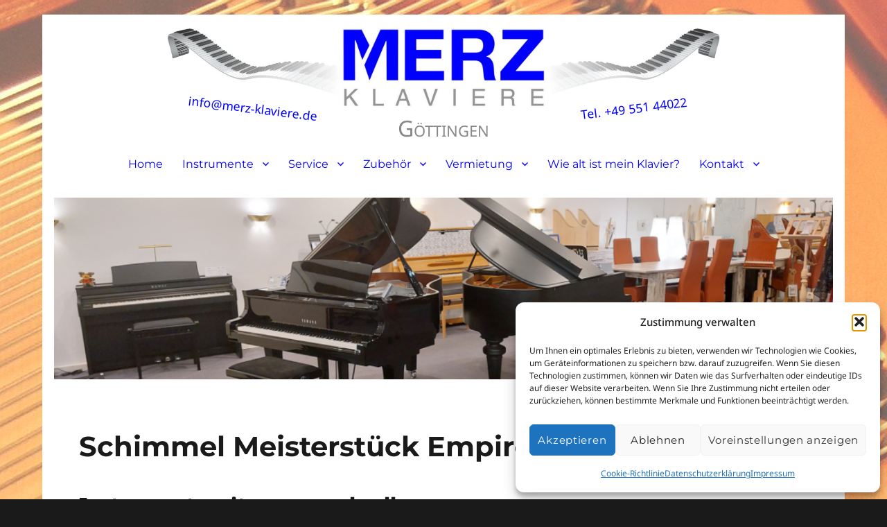

--- FILE ---
content_type: text/html; charset=UTF-8
request_url: https://merz-klaviere.de/empire/
body_size: 17504
content:
<!DOCTYPE html>
<html lang="de" class="no-js">
<head>
	<meta charset="UTF-8">
	<meta name="viewport" content="width=device-width, initial-scale=1">
	<link rel="profile" href="https://gmpg.org/xfn/11">
	
	
	<link href="//merz-klaviere.de/wp-content/uploads/omgf/omgf-stylesheet-95/omgf-stylesheet-95.css?ver=1762876008" rel="stylesheet">
		<script>
(function(html){html.className = html.className.replace(/\bno-js\b/,'js')})(document.documentElement);
//# sourceURL=twentysixteen_javascript_detection
</script>
<title>Schimmel Meisterstück Empire &#8211; Merz Klaviere</title>
<meta name='robots' content='max-image-preview:large' />
<link rel="alternate" type="application/rss+xml" title="Merz Klaviere &raquo; Feed" href="https://merz-klaviere.de/feed/" />
<link rel="alternate" type="application/rss+xml" title="Merz Klaviere &raquo; Kommentar-Feed" href="https://merz-klaviere.de/comments/feed/" />
<link rel="alternate" title="oEmbed (JSON)" type="application/json+oembed" href="https://merz-klaviere.de/wp-json/oembed/1.0/embed?url=https%3A%2F%2Fmerz-klaviere.de%2Fempire%2F" />
<link rel="alternate" title="oEmbed (XML)" type="text/xml+oembed" href="https://merz-klaviere.de/wp-json/oembed/1.0/embed?url=https%3A%2F%2Fmerz-klaviere.de%2Fempire%2F&#038;format=xml" />
<style id='wp-img-auto-sizes-contain-inline-css'>
img:is([sizes=auto i],[sizes^="auto," i]){contain-intrinsic-size:3000px 1500px}
/*# sourceURL=wp-img-auto-sizes-contain-inline-css */
</style>
<style id='wp-emoji-styles-inline-css'>

	img.wp-smiley, img.emoji {
		display: inline !important;
		border: none !important;
		box-shadow: none !important;
		height: 1em !important;
		width: 1em !important;
		margin: 0 0.07em !important;
		vertical-align: -0.1em !important;
		background: none !important;
		padding: 0 !important;
	}
/*# sourceURL=wp-emoji-styles-inline-css */
</style>
<style id='wp-block-library-inline-css'>
:root{--wp-block-synced-color:#7a00df;--wp-block-synced-color--rgb:122,0,223;--wp-bound-block-color:var(--wp-block-synced-color);--wp-editor-canvas-background:#ddd;--wp-admin-theme-color:#007cba;--wp-admin-theme-color--rgb:0,124,186;--wp-admin-theme-color-darker-10:#006ba1;--wp-admin-theme-color-darker-10--rgb:0,107,160.5;--wp-admin-theme-color-darker-20:#005a87;--wp-admin-theme-color-darker-20--rgb:0,90,135;--wp-admin-border-width-focus:2px}@media (min-resolution:192dpi){:root{--wp-admin-border-width-focus:1.5px}}.wp-element-button{cursor:pointer}:root .has-very-light-gray-background-color{background-color:#eee}:root .has-very-dark-gray-background-color{background-color:#313131}:root .has-very-light-gray-color{color:#eee}:root .has-very-dark-gray-color{color:#313131}:root .has-vivid-green-cyan-to-vivid-cyan-blue-gradient-background{background:linear-gradient(135deg,#00d084,#0693e3)}:root .has-purple-crush-gradient-background{background:linear-gradient(135deg,#34e2e4,#4721fb 50%,#ab1dfe)}:root .has-hazy-dawn-gradient-background{background:linear-gradient(135deg,#faaca8,#dad0ec)}:root .has-subdued-olive-gradient-background{background:linear-gradient(135deg,#fafae1,#67a671)}:root .has-atomic-cream-gradient-background{background:linear-gradient(135deg,#fdd79a,#004a59)}:root .has-nightshade-gradient-background{background:linear-gradient(135deg,#330968,#31cdcf)}:root .has-midnight-gradient-background{background:linear-gradient(135deg,#020381,#2874fc)}:root{--wp--preset--font-size--normal:16px;--wp--preset--font-size--huge:42px}.has-regular-font-size{font-size:1em}.has-larger-font-size{font-size:2.625em}.has-normal-font-size{font-size:var(--wp--preset--font-size--normal)}.has-huge-font-size{font-size:var(--wp--preset--font-size--huge)}.has-text-align-center{text-align:center}.has-text-align-left{text-align:left}.has-text-align-right{text-align:right}.has-fit-text{white-space:nowrap!important}#end-resizable-editor-section{display:none}.aligncenter{clear:both}.items-justified-left{justify-content:flex-start}.items-justified-center{justify-content:center}.items-justified-right{justify-content:flex-end}.items-justified-space-between{justify-content:space-between}.screen-reader-text{border:0;clip-path:inset(50%);height:1px;margin:-1px;overflow:hidden;padding:0;position:absolute;width:1px;word-wrap:normal!important}.screen-reader-text:focus{background-color:#ddd;clip-path:none;color:#444;display:block;font-size:1em;height:auto;left:5px;line-height:normal;padding:15px 23px 14px;text-decoration:none;top:5px;width:auto;z-index:100000}html :where(.has-border-color){border-style:solid}html :where([style*=border-top-color]){border-top-style:solid}html :where([style*=border-right-color]){border-right-style:solid}html :where([style*=border-bottom-color]){border-bottom-style:solid}html :where([style*=border-left-color]){border-left-style:solid}html :where([style*=border-width]){border-style:solid}html :where([style*=border-top-width]){border-top-style:solid}html :where([style*=border-right-width]){border-right-style:solid}html :where([style*=border-bottom-width]){border-bottom-style:solid}html :where([style*=border-left-width]){border-left-style:solid}html :where(img[class*=wp-image-]){height:auto;max-width:100%}:where(figure){margin:0 0 1em}html :where(.is-position-sticky){--wp-admin--admin-bar--position-offset:var(--wp-admin--admin-bar--height,0px)}@media screen and (max-width:600px){html :where(.is-position-sticky){--wp-admin--admin-bar--position-offset:0px}}

/*# sourceURL=wp-block-library-inline-css */
</style><style id='wp-block-heading-inline-css'>
h1:where(.wp-block-heading).has-background,h2:where(.wp-block-heading).has-background,h3:where(.wp-block-heading).has-background,h4:where(.wp-block-heading).has-background,h5:where(.wp-block-heading).has-background,h6:where(.wp-block-heading).has-background{padding:1.25em 2.375em}h1.has-text-align-left[style*=writing-mode]:where([style*=vertical-lr]),h1.has-text-align-right[style*=writing-mode]:where([style*=vertical-rl]),h2.has-text-align-left[style*=writing-mode]:where([style*=vertical-lr]),h2.has-text-align-right[style*=writing-mode]:where([style*=vertical-rl]),h3.has-text-align-left[style*=writing-mode]:where([style*=vertical-lr]),h3.has-text-align-right[style*=writing-mode]:where([style*=vertical-rl]),h4.has-text-align-left[style*=writing-mode]:where([style*=vertical-lr]),h4.has-text-align-right[style*=writing-mode]:where([style*=vertical-rl]),h5.has-text-align-left[style*=writing-mode]:where([style*=vertical-lr]),h5.has-text-align-right[style*=writing-mode]:where([style*=vertical-rl]),h6.has-text-align-left[style*=writing-mode]:where([style*=vertical-lr]),h6.has-text-align-right[style*=writing-mode]:where([style*=vertical-rl]){rotate:180deg}
/*# sourceURL=https://merz-klaviere.de/wp-includes/blocks/heading/style.min.css */
</style>
<style id='wp-block-image-inline-css'>
.wp-block-image>a,.wp-block-image>figure>a{display:inline-block}.wp-block-image img{box-sizing:border-box;height:auto;max-width:100%;vertical-align:bottom}@media not (prefers-reduced-motion){.wp-block-image img.hide{visibility:hidden}.wp-block-image img.show{animation:show-content-image .4s}}.wp-block-image[style*=border-radius] img,.wp-block-image[style*=border-radius]>a{border-radius:inherit}.wp-block-image.has-custom-border img{box-sizing:border-box}.wp-block-image.aligncenter{text-align:center}.wp-block-image.alignfull>a,.wp-block-image.alignwide>a{width:100%}.wp-block-image.alignfull img,.wp-block-image.alignwide img{height:auto;width:100%}.wp-block-image .aligncenter,.wp-block-image .alignleft,.wp-block-image .alignright,.wp-block-image.aligncenter,.wp-block-image.alignleft,.wp-block-image.alignright{display:table}.wp-block-image .aligncenter>figcaption,.wp-block-image .alignleft>figcaption,.wp-block-image .alignright>figcaption,.wp-block-image.aligncenter>figcaption,.wp-block-image.alignleft>figcaption,.wp-block-image.alignright>figcaption{caption-side:bottom;display:table-caption}.wp-block-image .alignleft{float:left;margin:.5em 1em .5em 0}.wp-block-image .alignright{float:right;margin:.5em 0 .5em 1em}.wp-block-image .aligncenter{margin-left:auto;margin-right:auto}.wp-block-image :where(figcaption){margin-bottom:1em;margin-top:.5em}.wp-block-image.is-style-circle-mask img{border-radius:9999px}@supports ((-webkit-mask-image:none) or (mask-image:none)) or (-webkit-mask-image:none){.wp-block-image.is-style-circle-mask img{border-radius:0;-webkit-mask-image:url('data:image/svg+xml;utf8,<svg viewBox="0 0 100 100" xmlns="http://www.w3.org/2000/svg"><circle cx="50" cy="50" r="50"/></svg>');mask-image:url('data:image/svg+xml;utf8,<svg viewBox="0 0 100 100" xmlns="http://www.w3.org/2000/svg"><circle cx="50" cy="50" r="50"/></svg>');mask-mode:alpha;-webkit-mask-position:center;mask-position:center;-webkit-mask-repeat:no-repeat;mask-repeat:no-repeat;-webkit-mask-size:contain;mask-size:contain}}:root :where(.wp-block-image.is-style-rounded img,.wp-block-image .is-style-rounded img){border-radius:9999px}.wp-block-image figure{margin:0}.wp-lightbox-container{display:flex;flex-direction:column;position:relative}.wp-lightbox-container img{cursor:zoom-in}.wp-lightbox-container img:hover+button{opacity:1}.wp-lightbox-container button{align-items:center;backdrop-filter:blur(16px) saturate(180%);background-color:#5a5a5a40;border:none;border-radius:4px;cursor:zoom-in;display:flex;height:20px;justify-content:center;opacity:0;padding:0;position:absolute;right:16px;text-align:center;top:16px;width:20px;z-index:100}@media not (prefers-reduced-motion){.wp-lightbox-container button{transition:opacity .2s ease}}.wp-lightbox-container button:focus-visible{outline:3px auto #5a5a5a40;outline:3px auto -webkit-focus-ring-color;outline-offset:3px}.wp-lightbox-container button:hover{cursor:pointer;opacity:1}.wp-lightbox-container button:focus{opacity:1}.wp-lightbox-container button:focus,.wp-lightbox-container button:hover,.wp-lightbox-container button:not(:hover):not(:active):not(.has-background){background-color:#5a5a5a40;border:none}.wp-lightbox-overlay{box-sizing:border-box;cursor:zoom-out;height:100vh;left:0;overflow:hidden;position:fixed;top:0;visibility:hidden;width:100%;z-index:100000}.wp-lightbox-overlay .close-button{align-items:center;cursor:pointer;display:flex;justify-content:center;min-height:40px;min-width:40px;padding:0;position:absolute;right:calc(env(safe-area-inset-right) + 16px);top:calc(env(safe-area-inset-top) + 16px);z-index:5000000}.wp-lightbox-overlay .close-button:focus,.wp-lightbox-overlay .close-button:hover,.wp-lightbox-overlay .close-button:not(:hover):not(:active):not(.has-background){background:none;border:none}.wp-lightbox-overlay .lightbox-image-container{height:var(--wp--lightbox-container-height);left:50%;overflow:hidden;position:absolute;top:50%;transform:translate(-50%,-50%);transform-origin:top left;width:var(--wp--lightbox-container-width);z-index:9999999999}.wp-lightbox-overlay .wp-block-image{align-items:center;box-sizing:border-box;display:flex;height:100%;justify-content:center;margin:0;position:relative;transform-origin:0 0;width:100%;z-index:3000000}.wp-lightbox-overlay .wp-block-image img{height:var(--wp--lightbox-image-height);min-height:var(--wp--lightbox-image-height);min-width:var(--wp--lightbox-image-width);width:var(--wp--lightbox-image-width)}.wp-lightbox-overlay .wp-block-image figcaption{display:none}.wp-lightbox-overlay button{background:none;border:none}.wp-lightbox-overlay .scrim{background-color:#fff;height:100%;opacity:.9;position:absolute;width:100%;z-index:2000000}.wp-lightbox-overlay.active{visibility:visible}@media not (prefers-reduced-motion){.wp-lightbox-overlay.active{animation:turn-on-visibility .25s both}.wp-lightbox-overlay.active img{animation:turn-on-visibility .35s both}.wp-lightbox-overlay.show-closing-animation:not(.active){animation:turn-off-visibility .35s both}.wp-lightbox-overlay.show-closing-animation:not(.active) img{animation:turn-off-visibility .25s both}.wp-lightbox-overlay.zoom.active{animation:none;opacity:1;visibility:visible}.wp-lightbox-overlay.zoom.active .lightbox-image-container{animation:lightbox-zoom-in .4s}.wp-lightbox-overlay.zoom.active .lightbox-image-container img{animation:none}.wp-lightbox-overlay.zoom.active .scrim{animation:turn-on-visibility .4s forwards}.wp-lightbox-overlay.zoom.show-closing-animation:not(.active){animation:none}.wp-lightbox-overlay.zoom.show-closing-animation:not(.active) .lightbox-image-container{animation:lightbox-zoom-out .4s}.wp-lightbox-overlay.zoom.show-closing-animation:not(.active) .lightbox-image-container img{animation:none}.wp-lightbox-overlay.zoom.show-closing-animation:not(.active) .scrim{animation:turn-off-visibility .4s forwards}}@keyframes show-content-image{0%{visibility:hidden}99%{visibility:hidden}to{visibility:visible}}@keyframes turn-on-visibility{0%{opacity:0}to{opacity:1}}@keyframes turn-off-visibility{0%{opacity:1;visibility:visible}99%{opacity:0;visibility:visible}to{opacity:0;visibility:hidden}}@keyframes lightbox-zoom-in{0%{transform:translate(calc((-100vw + var(--wp--lightbox-scrollbar-width))/2 + var(--wp--lightbox-initial-left-position)),calc(-50vh + var(--wp--lightbox-initial-top-position))) scale(var(--wp--lightbox-scale))}to{transform:translate(-50%,-50%) scale(1)}}@keyframes lightbox-zoom-out{0%{transform:translate(-50%,-50%) scale(1);visibility:visible}99%{visibility:visible}to{transform:translate(calc((-100vw + var(--wp--lightbox-scrollbar-width))/2 + var(--wp--lightbox-initial-left-position)),calc(-50vh + var(--wp--lightbox-initial-top-position))) scale(var(--wp--lightbox-scale));visibility:hidden}}
/*# sourceURL=https://merz-klaviere.de/wp-includes/blocks/image/style.min.css */
</style>
<style id='wp-block-image-theme-inline-css'>
:root :where(.wp-block-image figcaption){color:#555;font-size:13px;text-align:center}.is-dark-theme :root :where(.wp-block-image figcaption){color:#ffffffa6}.wp-block-image{margin:0 0 1em}
/*# sourceURL=https://merz-klaviere.de/wp-includes/blocks/image/theme.min.css */
</style>
<style id='wp-block-search-inline-css'>
.wp-block-search__button{margin-left:10px;word-break:normal}.wp-block-search__button.has-icon{line-height:0}.wp-block-search__button svg{height:1.25em;min-height:24px;min-width:24px;width:1.25em;fill:currentColor;vertical-align:text-bottom}:where(.wp-block-search__button){border:1px solid #ccc;padding:6px 10px}.wp-block-search__inside-wrapper{display:flex;flex:auto;flex-wrap:nowrap;max-width:100%}.wp-block-search__label{width:100%}.wp-block-search.wp-block-search__button-only .wp-block-search__button{box-sizing:border-box;display:flex;flex-shrink:0;justify-content:center;margin-left:0;max-width:100%}.wp-block-search.wp-block-search__button-only .wp-block-search__inside-wrapper{min-width:0!important;transition-property:width}.wp-block-search.wp-block-search__button-only .wp-block-search__input{flex-basis:100%;transition-duration:.3s}.wp-block-search.wp-block-search__button-only.wp-block-search__searchfield-hidden,.wp-block-search.wp-block-search__button-only.wp-block-search__searchfield-hidden .wp-block-search__inside-wrapper{overflow:hidden}.wp-block-search.wp-block-search__button-only.wp-block-search__searchfield-hidden .wp-block-search__input{border-left-width:0!important;border-right-width:0!important;flex-basis:0;flex-grow:0;margin:0;min-width:0!important;padding-left:0!important;padding-right:0!important;width:0!important}:where(.wp-block-search__input){appearance:none;border:1px solid #949494;flex-grow:1;font-family:inherit;font-size:inherit;font-style:inherit;font-weight:inherit;letter-spacing:inherit;line-height:inherit;margin-left:0;margin-right:0;min-width:3rem;padding:8px;text-decoration:unset!important;text-transform:inherit}:where(.wp-block-search__button-inside .wp-block-search__inside-wrapper){background-color:#fff;border:1px solid #949494;box-sizing:border-box;padding:4px}:where(.wp-block-search__button-inside .wp-block-search__inside-wrapper) .wp-block-search__input{border:none;border-radius:0;padding:0 4px}:where(.wp-block-search__button-inside .wp-block-search__inside-wrapper) .wp-block-search__input:focus{outline:none}:where(.wp-block-search__button-inside .wp-block-search__inside-wrapper) :where(.wp-block-search__button){padding:4px 8px}.wp-block-search.aligncenter .wp-block-search__inside-wrapper{margin:auto}.wp-block[data-align=right] .wp-block-search.wp-block-search__button-only .wp-block-search__inside-wrapper{float:right}
/*# sourceURL=https://merz-klaviere.de/wp-includes/blocks/search/style.min.css */
</style>
<style id='wp-block-search-theme-inline-css'>
.wp-block-search .wp-block-search__label{font-weight:700}.wp-block-search__button{border:1px solid #ccc;padding:.375em .625em}
/*# sourceURL=https://merz-klaviere.de/wp-includes/blocks/search/theme.min.css */
</style>
<style id='wp-block-tag-cloud-inline-css'>
.wp-block-tag-cloud{box-sizing:border-box}.wp-block-tag-cloud.aligncenter{justify-content:center;text-align:center}.wp-block-tag-cloud a{display:inline-block;margin-right:5px}.wp-block-tag-cloud span{display:inline-block;margin-left:5px;text-decoration:none}:root :where(.wp-block-tag-cloud.is-style-outline){display:flex;flex-wrap:wrap;gap:1ch}:root :where(.wp-block-tag-cloud.is-style-outline a){border:1px solid;font-size:unset!important;margin-right:0;padding:1ch 2ch;text-decoration:none!important}
/*# sourceURL=https://merz-klaviere.de/wp-includes/blocks/tag-cloud/style.min.css */
</style>
<style id='wp-block-group-inline-css'>
.wp-block-group{box-sizing:border-box}:where(.wp-block-group.wp-block-group-is-layout-constrained){position:relative}
/*# sourceURL=https://merz-klaviere.de/wp-includes/blocks/group/style.min.css */
</style>
<style id='wp-block-group-theme-inline-css'>
:where(.wp-block-group.has-background){padding:1.25em 2.375em}
/*# sourceURL=https://merz-klaviere.de/wp-includes/blocks/group/theme.min.css */
</style>
<style id='wp-block-paragraph-inline-css'>
.is-small-text{font-size:.875em}.is-regular-text{font-size:1em}.is-large-text{font-size:2.25em}.is-larger-text{font-size:3em}.has-drop-cap:not(:focus):first-letter{float:left;font-size:8.4em;font-style:normal;font-weight:100;line-height:.68;margin:.05em .1em 0 0;text-transform:uppercase}body.rtl .has-drop-cap:not(:focus):first-letter{float:none;margin-left:.1em}p.has-drop-cap.has-background{overflow:hidden}:root :where(p.has-background){padding:1.25em 2.375em}:where(p.has-text-color:not(.has-link-color)) a{color:inherit}p.has-text-align-left[style*="writing-mode:vertical-lr"],p.has-text-align-right[style*="writing-mode:vertical-rl"]{rotate:180deg}
/*# sourceURL=https://merz-klaviere.de/wp-includes/blocks/paragraph/style.min.css */
</style>
<style id='global-styles-inline-css'>
:root{--wp--preset--aspect-ratio--square: 1;--wp--preset--aspect-ratio--4-3: 4/3;--wp--preset--aspect-ratio--3-4: 3/4;--wp--preset--aspect-ratio--3-2: 3/2;--wp--preset--aspect-ratio--2-3: 2/3;--wp--preset--aspect-ratio--16-9: 16/9;--wp--preset--aspect-ratio--9-16: 9/16;--wp--preset--color--black: #000000;--wp--preset--color--cyan-bluish-gray: #abb8c3;--wp--preset--color--white: #fff;--wp--preset--color--pale-pink: #f78da7;--wp--preset--color--vivid-red: #cf2e2e;--wp--preset--color--luminous-vivid-orange: #ff6900;--wp--preset--color--luminous-vivid-amber: #fcb900;--wp--preset--color--light-green-cyan: #7bdcb5;--wp--preset--color--vivid-green-cyan: #00d084;--wp--preset--color--pale-cyan-blue: #8ed1fc;--wp--preset--color--vivid-cyan-blue: #0693e3;--wp--preset--color--vivid-purple: #9b51e0;--wp--preset--color--dark-gray: #1a1a1a;--wp--preset--color--medium-gray: #686868;--wp--preset--color--light-gray: #e5e5e5;--wp--preset--color--blue-gray: #4d545c;--wp--preset--color--bright-blue: #007acc;--wp--preset--color--light-blue: #9adffd;--wp--preset--color--dark-brown: #402b30;--wp--preset--color--medium-brown: #774e24;--wp--preset--color--dark-red: #640c1f;--wp--preset--color--bright-red: #ff675f;--wp--preset--color--yellow: #ffef8e;--wp--preset--gradient--vivid-cyan-blue-to-vivid-purple: linear-gradient(135deg,rgb(6,147,227) 0%,rgb(155,81,224) 100%);--wp--preset--gradient--light-green-cyan-to-vivid-green-cyan: linear-gradient(135deg,rgb(122,220,180) 0%,rgb(0,208,130) 100%);--wp--preset--gradient--luminous-vivid-amber-to-luminous-vivid-orange: linear-gradient(135deg,rgb(252,185,0) 0%,rgb(255,105,0) 100%);--wp--preset--gradient--luminous-vivid-orange-to-vivid-red: linear-gradient(135deg,rgb(255,105,0) 0%,rgb(207,46,46) 100%);--wp--preset--gradient--very-light-gray-to-cyan-bluish-gray: linear-gradient(135deg,rgb(238,238,238) 0%,rgb(169,184,195) 100%);--wp--preset--gradient--cool-to-warm-spectrum: linear-gradient(135deg,rgb(74,234,220) 0%,rgb(151,120,209) 20%,rgb(207,42,186) 40%,rgb(238,44,130) 60%,rgb(251,105,98) 80%,rgb(254,248,76) 100%);--wp--preset--gradient--blush-light-purple: linear-gradient(135deg,rgb(255,206,236) 0%,rgb(152,150,240) 100%);--wp--preset--gradient--blush-bordeaux: linear-gradient(135deg,rgb(254,205,165) 0%,rgb(254,45,45) 50%,rgb(107,0,62) 100%);--wp--preset--gradient--luminous-dusk: linear-gradient(135deg,rgb(255,203,112) 0%,rgb(199,81,192) 50%,rgb(65,88,208) 100%);--wp--preset--gradient--pale-ocean: linear-gradient(135deg,rgb(255,245,203) 0%,rgb(182,227,212) 50%,rgb(51,167,181) 100%);--wp--preset--gradient--electric-grass: linear-gradient(135deg,rgb(202,248,128) 0%,rgb(113,206,126) 100%);--wp--preset--gradient--midnight: linear-gradient(135deg,rgb(2,3,129) 0%,rgb(40,116,252) 100%);--wp--preset--font-size--small: 13px;--wp--preset--font-size--medium: 20px;--wp--preset--font-size--large: 36px;--wp--preset--font-size--x-large: 42px;--wp--preset--spacing--20: 0.44rem;--wp--preset--spacing--30: 0.67rem;--wp--preset--spacing--40: 1rem;--wp--preset--spacing--50: 1.5rem;--wp--preset--spacing--60: 2.25rem;--wp--preset--spacing--70: 3.38rem;--wp--preset--spacing--80: 5.06rem;--wp--preset--shadow--natural: 6px 6px 9px rgba(0, 0, 0, 0.2);--wp--preset--shadow--deep: 12px 12px 50px rgba(0, 0, 0, 0.4);--wp--preset--shadow--sharp: 6px 6px 0px rgba(0, 0, 0, 0.2);--wp--preset--shadow--outlined: 6px 6px 0px -3px rgb(255, 255, 255), 6px 6px rgb(0, 0, 0);--wp--preset--shadow--crisp: 6px 6px 0px rgb(0, 0, 0);}:where(.is-layout-flex){gap: 0.5em;}:where(.is-layout-grid){gap: 0.5em;}body .is-layout-flex{display: flex;}.is-layout-flex{flex-wrap: wrap;align-items: center;}.is-layout-flex > :is(*, div){margin: 0;}body .is-layout-grid{display: grid;}.is-layout-grid > :is(*, div){margin: 0;}:where(.wp-block-columns.is-layout-flex){gap: 2em;}:where(.wp-block-columns.is-layout-grid){gap: 2em;}:where(.wp-block-post-template.is-layout-flex){gap: 1.25em;}:where(.wp-block-post-template.is-layout-grid){gap: 1.25em;}.has-black-color{color: var(--wp--preset--color--black) !important;}.has-cyan-bluish-gray-color{color: var(--wp--preset--color--cyan-bluish-gray) !important;}.has-white-color{color: var(--wp--preset--color--white) !important;}.has-pale-pink-color{color: var(--wp--preset--color--pale-pink) !important;}.has-vivid-red-color{color: var(--wp--preset--color--vivid-red) !important;}.has-luminous-vivid-orange-color{color: var(--wp--preset--color--luminous-vivid-orange) !important;}.has-luminous-vivid-amber-color{color: var(--wp--preset--color--luminous-vivid-amber) !important;}.has-light-green-cyan-color{color: var(--wp--preset--color--light-green-cyan) !important;}.has-vivid-green-cyan-color{color: var(--wp--preset--color--vivid-green-cyan) !important;}.has-pale-cyan-blue-color{color: var(--wp--preset--color--pale-cyan-blue) !important;}.has-vivid-cyan-blue-color{color: var(--wp--preset--color--vivid-cyan-blue) !important;}.has-vivid-purple-color{color: var(--wp--preset--color--vivid-purple) !important;}.has-black-background-color{background-color: var(--wp--preset--color--black) !important;}.has-cyan-bluish-gray-background-color{background-color: var(--wp--preset--color--cyan-bluish-gray) !important;}.has-white-background-color{background-color: var(--wp--preset--color--white) !important;}.has-pale-pink-background-color{background-color: var(--wp--preset--color--pale-pink) !important;}.has-vivid-red-background-color{background-color: var(--wp--preset--color--vivid-red) !important;}.has-luminous-vivid-orange-background-color{background-color: var(--wp--preset--color--luminous-vivid-orange) !important;}.has-luminous-vivid-amber-background-color{background-color: var(--wp--preset--color--luminous-vivid-amber) !important;}.has-light-green-cyan-background-color{background-color: var(--wp--preset--color--light-green-cyan) !important;}.has-vivid-green-cyan-background-color{background-color: var(--wp--preset--color--vivid-green-cyan) !important;}.has-pale-cyan-blue-background-color{background-color: var(--wp--preset--color--pale-cyan-blue) !important;}.has-vivid-cyan-blue-background-color{background-color: var(--wp--preset--color--vivid-cyan-blue) !important;}.has-vivid-purple-background-color{background-color: var(--wp--preset--color--vivid-purple) !important;}.has-black-border-color{border-color: var(--wp--preset--color--black) !important;}.has-cyan-bluish-gray-border-color{border-color: var(--wp--preset--color--cyan-bluish-gray) !important;}.has-white-border-color{border-color: var(--wp--preset--color--white) !important;}.has-pale-pink-border-color{border-color: var(--wp--preset--color--pale-pink) !important;}.has-vivid-red-border-color{border-color: var(--wp--preset--color--vivid-red) !important;}.has-luminous-vivid-orange-border-color{border-color: var(--wp--preset--color--luminous-vivid-orange) !important;}.has-luminous-vivid-amber-border-color{border-color: var(--wp--preset--color--luminous-vivid-amber) !important;}.has-light-green-cyan-border-color{border-color: var(--wp--preset--color--light-green-cyan) !important;}.has-vivid-green-cyan-border-color{border-color: var(--wp--preset--color--vivid-green-cyan) !important;}.has-pale-cyan-blue-border-color{border-color: var(--wp--preset--color--pale-cyan-blue) !important;}.has-vivid-cyan-blue-border-color{border-color: var(--wp--preset--color--vivid-cyan-blue) !important;}.has-vivid-purple-border-color{border-color: var(--wp--preset--color--vivid-purple) !important;}.has-vivid-cyan-blue-to-vivid-purple-gradient-background{background: var(--wp--preset--gradient--vivid-cyan-blue-to-vivid-purple) !important;}.has-light-green-cyan-to-vivid-green-cyan-gradient-background{background: var(--wp--preset--gradient--light-green-cyan-to-vivid-green-cyan) !important;}.has-luminous-vivid-amber-to-luminous-vivid-orange-gradient-background{background: var(--wp--preset--gradient--luminous-vivid-amber-to-luminous-vivid-orange) !important;}.has-luminous-vivid-orange-to-vivid-red-gradient-background{background: var(--wp--preset--gradient--luminous-vivid-orange-to-vivid-red) !important;}.has-very-light-gray-to-cyan-bluish-gray-gradient-background{background: var(--wp--preset--gradient--very-light-gray-to-cyan-bluish-gray) !important;}.has-cool-to-warm-spectrum-gradient-background{background: var(--wp--preset--gradient--cool-to-warm-spectrum) !important;}.has-blush-light-purple-gradient-background{background: var(--wp--preset--gradient--blush-light-purple) !important;}.has-blush-bordeaux-gradient-background{background: var(--wp--preset--gradient--blush-bordeaux) !important;}.has-luminous-dusk-gradient-background{background: var(--wp--preset--gradient--luminous-dusk) !important;}.has-pale-ocean-gradient-background{background: var(--wp--preset--gradient--pale-ocean) !important;}.has-electric-grass-gradient-background{background: var(--wp--preset--gradient--electric-grass) !important;}.has-midnight-gradient-background{background: var(--wp--preset--gradient--midnight) !important;}.has-small-font-size{font-size: var(--wp--preset--font-size--small) !important;}.has-medium-font-size{font-size: var(--wp--preset--font-size--medium) !important;}.has-large-font-size{font-size: var(--wp--preset--font-size--large) !important;}.has-x-large-font-size{font-size: var(--wp--preset--font-size--x-large) !important;}
/*# sourceURL=global-styles-inline-css */
</style>

<style id='classic-theme-styles-inline-css'>
/*! This file is auto-generated */
.wp-block-button__link{color:#fff;background-color:#32373c;border-radius:9999px;box-shadow:none;text-decoration:none;padding:calc(.667em + 2px) calc(1.333em + 2px);font-size:1.125em}.wp-block-file__button{background:#32373c;color:#fff;text-decoration:none}
/*# sourceURL=/wp-includes/css/classic-themes.min.css */
</style>
<link rel='stylesheet' id='contact-form-7-css' href='https://merz-klaviere.de/wp-content/plugins/contact-form-7/includes/css/styles.css?ver=6.1.4' media='all' />
<link rel='stylesheet' id='cmplz-general-css' href='https://merz-klaviere.de/wp-content/plugins/complianz-gdpr/assets/css/cookieblocker.min.css?ver=1765996811' media='all' />
<link rel='stylesheet' id='twentysixteen-style-css' href='https://merz-klaviere.de/wp-content/themes/twentysixteen/style.css?ver=3.7' media='all' />
<link rel='stylesheet' id='child-style-css' href='https://merz-klaviere.de/wp-content/themes/twentysixteen-child/style.css?ver=1.21' media='all' />
<link rel='stylesheet' id='twentysixteen-fonts-css' href='https://merz-klaviere.de/wp-content/themes/twentysixteen/fonts/merriweather-plus-montserrat-plus-inconsolata.css?ver=20230328' media='all' />
<link rel='stylesheet' id='genericons-css' href='https://merz-klaviere.de/wp-content/themes/twentysixteen/genericons/genericons.css?ver=20251101' media='all' />
<link rel='stylesheet' id='twentysixteen-block-style-css' href='https://merz-klaviere.de/wp-content/themes/twentysixteen/css/blocks.css?ver=20240817' media='all' />
<script src="https://merz-klaviere.de/wp-includes/js/jquery/jquery.min.js?ver=3.7.1" id="jquery-core-js"></script>
<script src="https://merz-klaviere.de/wp-includes/js/jquery/jquery-migrate.min.js?ver=3.4.1" id="jquery-migrate-js"></script>
<script id="twentysixteen-script-js-extra">
var screenReaderText = {"expand":"Untermen\u00fc \u00f6ffnen","collapse":"Untermen\u00fc schlie\u00dfen"};
//# sourceURL=twentysixteen-script-js-extra
</script>
<script src="https://merz-klaviere.de/wp-content/themes/twentysixteen/js/functions.js?ver=20230629" id="twentysixteen-script-js" defer data-wp-strategy="defer"></script>
<link rel="https://api.w.org/" href="https://merz-klaviere.de/wp-json/" /><link rel="alternate" title="JSON" type="application/json" href="https://merz-klaviere.de/wp-json/wp/v2/posts/1731" /><link rel="EditURI" type="application/rsd+xml" title="RSD" href="https://merz-klaviere.de/xmlrpc.php?rsd" />
<meta name="generator" content="WordPress 6.9" />
<link rel="canonical" href="https://merz-klaviere.de/empire/" />
<link rel='shortlink' href='https://merz-klaviere.de/?p=1731' />
    <link rel='stylesheet' type='text/css' href='/wp-content/plugins/sticky-navbar/sticky_style.css'>
    <link rel='stylesheet' type='text/css' href='/wp-content/plugins/wie-alt-ist-mein-klavier/css/merz_plugin.css'>
			<style>.cmplz-hidden {
					display: none !important;
				}</style>		<style type="text/css" id="twentysixteen-header-css">
		.site-branding {
			margin: 0 auto 0 0;
		}

		.site-branding .site-title,
		.site-description {
			clip-path: inset(50%);
			position: absolute;
		}
		</style>
		<style id="custom-background-css">
body.custom-background { background-image: url("https://merz-klaviere.de/wp-content/uploads/2023/10/bg_fluegel_duplex_color.jpg"); background-position: left top; background-size: auto; background-repeat: repeat; background-attachment: fixed; }
</style>
	<link rel="icon" href="https://merz-klaviere.de/wp-content/uploads/2022/11/cropped-2022-11-18-175404-Screenshot-32x32.png" sizes="32x32" />
<link rel="icon" href="https://merz-klaviere.de/wp-content/uploads/2022/11/cropped-2022-11-18-175404-Screenshot-192x192.png" sizes="192x192" />
<link rel="apple-touch-icon" href="https://merz-klaviere.de/wp-content/uploads/2022/11/cropped-2022-11-18-175404-Screenshot-180x180.png" />
<meta name="msapplication-TileImage" content="https://merz-klaviere.de/wp-content/uploads/2022/11/cropped-2022-11-18-175404-Screenshot-270x270.png" />
</head>

<body data-cmplz=1 class="wp-singular post-template-default single single-post postid-1731 single-format-standard custom-background wp-embed-responsive wp-theme-twentysixteen wp-child-theme-twentysixteen-child custom-background-image group-blog">
<div id="page" class="site">
	<div class="site-inner">
		<a class="skip-link screen-reader-text" href="#content">
			Zum Inhalt springen		</a>

		<header id="masthead" class="site-header">
			<div class="site-header-main">
				<div class="site-branding">
				<div class="site-branding merz-header-grid">
                                        <!--1. Image -->
                    <div class='merz-header-grid-item left-side'>
                        <img src='/wp-content/uploads/2023/09/tastatur_links-scaled-e1694710949389.jpg' alt="Merz Klaviere">
                        <p class='rotate'>
                            <a href="mailto:info@merz-klaviere.de">info@merz-klaviere.de</a>
                        </p>
                    </div>

                    <!--2. Image-->
                    <div class='merz-header-grid-item logo'>
                        <a href="https://merz-klaviere.de/" rel="home">
                            <img src='/wp-content/uploads/2023/10/merz_klaviere_logo_zuschnitt_002.webp' alt="Merz Klaviere">
                        </a>
                        <p class='location'>Göttingen</p>
                    </div>

					<!--3. Image-->
                    <div class='merz-header-grid-item right-side'>
                        <img src='/wp-content/uploads/2023/09/tastatur_rechts-scaled-e1694710901173.jpg' alt="Merz Klaviere">
                        <p class='rotate'>
                            <a href="tel:+4955144022">Tel. +49 551 44022</a>
                        </p>
                    </div>

				</div><!-- .site-branding -->

									<button id="menu-toggle" class="menu-toggle">Menü</button>

					<div id="site-header-menu" class="site-header-menu">
													<nav id="site-navigation" class="main-navigation" aria-label="Primäres Menü">
								<div class="menu-kategorien-seitenleiste-container"><ul id="menu-kategorien-seitenleiste" class="primary-menu"><li id="menu-item-1455" class="menu-item menu-item-type-post_type menu-item-object-page menu-item-home menu-item-1455"><a href="https://merz-klaviere.de/">Home</a></li>
<li id="menu-item-352" class="menu-item menu-item-type-taxonomy menu-item-object-category current-post-ancestor menu-item-has-children menu-item-352"><a href="https://merz-klaviere.de/category/instrumente/">Instrumente</a>
<ul class="sub-menu">
	<li id="menu-item-358" class="menu-item menu-item-type-taxonomy menu-item-object-category menu-item-has-children menu-item-358"><a href="https://merz-klaviere.de/category/instrumente/klaviere/">Klaviere</a>
	<ul class="sub-menu">
		<li id="menu-item-1463" class="menu-item menu-item-type-taxonomy menu-item-object-category menu-item-has-children menu-item-1463"><a href="https://merz-klaviere.de/category/instrumente/klaviere/kawai/">Kawai</a>
		<ul class="sub-menu">
			<li id="menu-item-1504" class="menu-item menu-item-type-taxonomy menu-item-object-category menu-item-1504"><a href="https://merz-klaviere.de/category/instrumente/klaviere/kawai/e-serie/">E-Serie</a></li>
			<li id="menu-item-1505" class="menu-item menu-item-type-taxonomy menu-item-object-category menu-item-1505"><a href="https://merz-klaviere.de/category/instrumente/klaviere/kawai/k-serie/">K-Serie</a></li>
			<li id="menu-item-1502" class="menu-item menu-item-type-taxonomy menu-item-object-category menu-item-1502"><a href="https://merz-klaviere.de/category/instrumente/klaviere/kawai/anytime/">AnyTime</a></li>
			<li id="menu-item-1503" class="menu-item menu-item-type-taxonomy menu-item-object-category menu-item-1503"><a href="https://merz-klaviere.de/category/instrumente/klaviere/kawai/aures/">AURES</a></li>
		</ul>
</li>
		<li id="menu-item-1464" class="menu-item menu-item-type-taxonomy menu-item-object-category menu-item-has-children menu-item-1464"><a href="https://merz-klaviere.de/category/instrumente/klaviere/schimmel/">Schimmel</a>
		<ul class="sub-menu">
			<li id="menu-item-1466" class="menu-item menu-item-type-taxonomy menu-item-object-category menu-item-1466"><a href="https://merz-klaviere.de/category/instrumente/klaviere/schimmel/fridolin-schimmel/">Fridolin Schimmel</a></li>
			<li id="menu-item-1468" class="menu-item menu-item-type-taxonomy menu-item-object-category menu-item-1468"><a href="https://merz-klaviere.de/category/instrumente/klaviere/schimmel/wilhelm-schimmel/">Wilhelm Schimmel</a></li>
			<li id="menu-item-1465" class="menu-item menu-item-type-taxonomy menu-item-object-category menu-item-1465"><a href="https://merz-klaviere.de/category/instrumente/klaviere/schimmel/schimmel-classic/">Schimmel Classic</a></li>
			<li id="menu-item-1467" class="menu-item menu-item-type-taxonomy menu-item-object-category menu-item-1467"><a href="https://merz-klaviere.de/category/instrumente/klaviere/schimmel/schimmel-konzert/">Schimmel Konzert</a></li>
		</ul>
</li>
		<li id="menu-item-355" class="menu-item menu-item-type-taxonomy menu-item-object-category menu-item-355"><a href="https://merz-klaviere.de/category/instrumente/klaviere/gebrauchte-klaviere/">Gebrauchte Klaviere</a></li>
	</ul>
</li>
	<li id="menu-item-357" class="menu-item menu-item-type-taxonomy menu-item-object-category current-post-ancestor menu-item-has-children menu-item-357"><a href="https://merz-klaviere.de/category/instrumente/fluegel/">Flügel</a>
	<ul class="sub-menu">
		<li id="menu-item-1488" class="menu-item menu-item-type-taxonomy menu-item-object-category menu-item-has-children menu-item-1488"><a href="https://merz-klaviere.de/category/instrumente/fluegel/kawai-fluegel/">Kawai</a>
		<ul class="sub-menu">
			<li id="menu-item-1491" class="menu-item menu-item-type-taxonomy menu-item-object-category menu-item-1491"><a href="https://merz-klaviere.de/category/instrumente/fluegel/kawai-fluegel/gl-serie/">GL-Serie</a></li>
			<li id="menu-item-1492" class="menu-item menu-item-type-taxonomy menu-item-object-category menu-item-1492"><a href="https://merz-klaviere.de/category/instrumente/fluegel/kawai-fluegel/gx-serie/">GX-Serie</a></li>
			<li id="menu-item-1489" class="menu-item menu-item-type-taxonomy menu-item-object-category menu-item-1489"><a href="https://merz-klaviere.de/category/instrumente/fluegel/kawai-fluegel/anytime-fluegel/">AnyTime</a></li>
			<li id="menu-item-1490" class="menu-item menu-item-type-taxonomy menu-item-object-category menu-item-1490"><a href="https://merz-klaviere.de/category/instrumente/fluegel/kawai-fluegel/aures-fluegel/">AURES</a></li>
			<li id="menu-item-1494" class="menu-item menu-item-type-taxonomy menu-item-object-category menu-item-1494"><a href="https://merz-klaviere.de/category/instrumente/fluegel/kawai-fluegel/plexiglas/">Plexiglas</a></li>
			<li id="menu-item-1493" class="menu-item menu-item-type-taxonomy menu-item-object-category menu-item-1493"><a href="https://merz-klaviere.de/category/instrumente/fluegel/kawai-fluegel/kawai-konzert-fluegel/">Konzert</a></li>
		</ul>
</li>
		<li id="menu-item-1498" class="menu-item menu-item-type-taxonomy menu-item-object-category current-post-ancestor menu-item-has-children menu-item-1498"><a href="https://merz-klaviere.de/category/instrumente/fluegel/schimmel-fluegel/">Schimmel</a>
		<ul class="sub-menu">
			<li id="menu-item-2568" class="menu-item menu-item-type-taxonomy menu-item-object-category menu-item-2568"><a href="https://merz-klaviere.de/category/instrumente/fluegel/schimmel-fluegel/fridolin-schimmel-fluegel/">Fridolin Schimmel</a></li>
			<li id="menu-item-1497" class="menu-item menu-item-type-taxonomy menu-item-object-category menu-item-1497"><a href="https://merz-klaviere.de/category/instrumente/fluegel/schimmel-fluegel/wilhelm-schimmel-fluegel/">Wilhelm Schimmel</a></li>
			<li id="menu-item-1499" class="menu-item menu-item-type-taxonomy menu-item-object-category menu-item-1499"><a href="https://merz-klaviere.de/category/instrumente/fluegel/schimmel-fluegel/schimmel-classic-fluegel/">Schimmel Classic</a></li>
			<li id="menu-item-1500" class="menu-item menu-item-type-taxonomy menu-item-object-category menu-item-1500"><a href="https://merz-klaviere.de/category/instrumente/fluegel/schimmel-fluegel/schimmel-konzert-fluegel/">Schimmel Konzert</a></li>
			<li id="menu-item-1501" class="menu-item menu-item-type-taxonomy menu-item-object-category current-post-ancestor current-menu-parent current-post-parent menu-item-1501"><a href="https://merz-klaviere.de/category/instrumente/fluegel/schimmel-fluegel/meisterstueck-kollektion/">Meisterstück Kollektion</a></li>
		</ul>
</li>
		<li id="menu-item-354" class="menu-item menu-item-type-taxonomy menu-item-object-category menu-item-354"><a href="https://merz-klaviere.de/category/instrumente/fluegel/gebrauchte-fluegel/">Gebrauchte Flügel</a></li>
	</ul>
</li>
	<li id="menu-item-356" class="menu-item menu-item-type-taxonomy menu-item-object-category menu-item-has-children menu-item-356"><a href="https://merz-klaviere.de/category/instrumente/digitalpianos/">Digitalpianos</a>
	<ul class="sub-menu">
		<li id="menu-item-1506" class="menu-item menu-item-type-taxonomy menu-item-object-category menu-item-has-children menu-item-1506"><a href="https://merz-klaviere.de/category/instrumente/digitalpianos/kawai-digitalpianos/">Kawai</a>
		<ul class="sub-menu">
			<li id="menu-item-1507" class="menu-item menu-item-type-taxonomy menu-item-object-category menu-item-1507"><a href="https://merz-klaviere.de/category/instrumente/digitalpianos/kawai-digitalpianos/cn-kdp/">CX | CN</a></li>
			<li id="menu-item-1509" class="menu-item menu-item-type-taxonomy menu-item-object-category menu-item-1509"><a href="https://merz-klaviere.de/category/instrumente/digitalpianos/kawai-digitalpianos/mini-grand/">DG Mini Grand</a></li>
			<li id="menu-item-1508" class="menu-item menu-item-type-taxonomy menu-item-object-category menu-item-1508"><a href="https://merz-klaviere.de/category/instrumente/digitalpianos/kawai-digitalpianos/ca/">CA Concert Artist</a></li>
			<li id="menu-item-1510" class="menu-item menu-item-type-taxonomy menu-item-object-category menu-item-1510"><a href="https://merz-klaviere.de/category/instrumente/digitalpianos/kawai-digitalpianos/novus/">NOVUS</a></li>
			<li id="menu-item-1512" class="menu-item menu-item-type-taxonomy menu-item-object-category menu-item-1512"><a href="https://merz-klaviere.de/category/instrumente/digitalpianos/kawai-digitalpianos/stagepianos/">Stagepianos</a></li>
			<li id="menu-item-1513" class="menu-item menu-item-type-taxonomy menu-item-object-category menu-item-1513"><a href="https://merz-klaviere.de/category/instrumente/digitalpianos/kawai-digitalpianos/vpc/">VPC</a></li>
			<li id="menu-item-1514" class="menu-item menu-item-type-taxonomy menu-item-object-category menu-item-1514"><a href="https://merz-klaviere.de/category/instrumente/digitalpianos/kawai-digitalpianos/zubehoer-kawai/">Zubehör</a></li>
		</ul>
</li>
		<li id="menu-item-3678" class="menu-item menu-item-type-taxonomy menu-item-object-category menu-item-has-children menu-item-3678"><a href="https://merz-klaviere.de/category/instrumente/digitalpianos/gewa/">GEWA</a>
		<ul class="sub-menu">
			<li id="menu-item-3679" class="menu-item menu-item-type-taxonomy menu-item-object-category menu-item-3679"><a href="https://merz-klaviere.de/category/instrumente/digitalpianos/gewa/pp/">Portable Piano</a></li>
		</ul>
</li>
		<li id="menu-item-353" class="menu-item menu-item-type-taxonomy menu-item-object-category menu-item-353"><a href="https://merz-klaviere.de/category/instrumente/digitalpianos/gebrauchte-digitalpianos/">Gebrauchte Digitalpianos</a></li>
	</ul>
</li>
	<li id="menu-item-375" class="menu-item menu-item-type-taxonomy menu-item-object-category menu-item-has-children menu-item-375"><a href="https://merz-klaviere.de/category/veeh/">Veeh-Harfen</a>
	<ul class="sub-menu">
		<li id="menu-item-376" class="menu-item menu-item-type-taxonomy menu-item-object-category menu-item-376"><a href="https://merz-klaviere.de/category/veeh/veeh-harfen/">Harfen</a></li>
		<li id="menu-item-377" class="menu-item menu-item-type-taxonomy menu-item-object-category menu-item-377"><a href="https://merz-klaviere.de/category/veeh/veeh-harfen-noten/">Noten</a></li>
		<li id="menu-item-380" class="menu-item menu-item-type-taxonomy menu-item-object-category menu-item-380"><a href="https://merz-klaviere.de/category/veeh/veeh-harfen-zubehoer/">Zubehör</a></li>
	</ul>
</li>
	<li id="menu-item-360" class="menu-item menu-item-type-taxonomy menu-item-object-category menu-item-has-children menu-item-360"><a href="https://merz-klaviere.de/category/kleininstrumente/">Kleininstrumente</a>
	<ul class="sub-menu">
		<li id="menu-item-361" class="menu-item menu-item-type-taxonomy menu-item-object-category menu-item-361"><a href="https://merz-klaviere.de/category/kleininstrumente/blockfloeten/">Blockflöten</a></li>
		<li id="menu-item-3407" class="menu-item menu-item-type-taxonomy menu-item-object-category menu-item-3407"><a href="https://merz-klaviere.de/category/kleininstrumente/djemben/">Djemben</a></li>
		<li id="menu-item-362" class="menu-item menu-item-type-taxonomy menu-item-object-category menu-item-362"><a href="https://merz-klaviere.de/category/kleininstrumente/cajons/">Cajóns</a></li>
		<li id="menu-item-363" class="menu-item menu-item-type-taxonomy menu-item-object-category menu-item-363"><a href="https://merz-klaviere.de/category/kleininstrumente/mundharmonikas/">Mundharmonikas</a></li>
	</ul>
</li>
	<li id="menu-item-359" class="menu-item menu-item-type-taxonomy menu-item-object-category menu-item-359"><a href="https://merz-klaviere.de/category/instrumente/weitere-tasteninstrumente/">Weitere Tasteninstrumente</a></li>
</ul>
</li>
<li id="menu-item-2359" class="menu-item menu-item-type-taxonomy menu-item-object-category menu-item-has-children menu-item-2359"><a href="https://merz-klaviere.de/category/service/">Service</a>
<ul class="sub-menu">
	<li id="menu-item-2366" class="menu-item menu-item-type-taxonomy menu-item-object-category menu-item-2366"><a href="https://merz-klaviere.de/category/service/stimmung/">Stimmung</a></li>
	<li id="menu-item-2360" class="menu-item menu-item-type-taxonomy menu-item-object-category menu-item-2360"><a href="https://merz-klaviere.de/category/service/begutachtung/">Begutachtung</a></li>
	<li id="menu-item-2473" class="menu-item menu-item-type-taxonomy menu-item-object-category menu-item-2473"><a href="https://merz-klaviere.de/category/service/intonation/">Intonation</a></li>
	<li id="menu-item-2362" class="menu-item menu-item-type-taxonomy menu-item-object-category menu-item-has-children menu-item-2362"><a href="https://merz-klaviere.de/category/service/reparatur/">Reparatur</a>
	<ul class="sub-menu">
		<li id="menu-item-2368" class="menu-item menu-item-type-taxonomy menu-item-object-category menu-item-2368"><a href="https://merz-klaviere.de/category/service/reparatur/reparatur-vor-ort/">Vor Ort</a></li>
		<li id="menu-item-2364" class="menu-item menu-item-type-taxonomy menu-item-object-category menu-item-2364"><a href="https://merz-klaviere.de/category/service/reparatur/reparatur-meisterwerkstatt/">Meisterwerkstatt</a></li>
	</ul>
</li>
	<li id="menu-item-3792" class="menu-item menu-item-type-taxonomy menu-item-object-category menu-item-3792"><a href="https://merz-klaviere.de/category/service/gutscheine/">Gutscheine</a></li>
	<li id="menu-item-2361" class="menu-item menu-item-type-taxonomy menu-item-object-category menu-item-has-children menu-item-2361"><a href="https://merz-klaviere.de/category/service/einbau/">Einbau</a>
	<ul class="sub-menu">
		<li id="menu-item-2363" class="menu-item menu-item-type-taxonomy menu-item-object-category menu-item-has-children menu-item-2363"><a href="https://merz-klaviere.de/category/service/einbau/life-saver/">Life Saver</a>
		<ul class="sub-menu">
			<li id="menu-item-3696" class="menu-item menu-item-type-taxonomy menu-item-object-category menu-item-3696"><a href="https://merz-klaviere.de/category/service/einbau/life-saver/ls-klavier/">Klavier</a></li>
			<li id="menu-item-3695" class="menu-item menu-item-type-taxonomy menu-item-object-category menu-item-3695"><a href="https://merz-klaviere.de/category/service/einbau/life-saver/ls-fluegel/">Flügel</a></li>
			<li id="menu-item-3697" class="menu-item menu-item-type-taxonomy menu-item-object-category menu-item-3697"><a href="https://merz-klaviere.de/category/service/einbau/life-saver/ls-zubehoer/">Zubehör</a></li>
		</ul>
</li>
		<li id="menu-item-2367" class="menu-item menu-item-type-taxonomy menu-item-object-category menu-item-2367"><a href="https://merz-klaviere.de/category/service/einbau/stummschaltung/">Stummschaltung</a></li>
		<li id="menu-item-2474" class="menu-item menu-item-type-taxonomy menu-item-object-category menu-item-2474"><a href="https://merz-klaviere.de/category/service/einbau/neueinbauten/">Neueinbauten</a></li>
	</ul>
</li>
</ul>
</li>
<li id="menu-item-381" class="menu-item menu-item-type-taxonomy menu-item-object-category menu-item-has-children menu-item-381"><a href="https://merz-klaviere.de/category/zubehoer/">Zubehör</a>
<ul class="sub-menu">
	<li id="menu-item-3715" class="menu-item menu-item-type-taxonomy menu-item-object-category menu-item-has-children menu-item-3715"><a href="https://merz-klaviere.de/category/zubehoer/kawai-zubehoer/">Kawai</a>
	<ul class="sub-menu">
		<li id="menu-item-3716" class="menu-item menu-item-type-taxonomy menu-item-object-category menu-item-3716"><a href="https://merz-klaviere.de/category/zubehoer/kawai-zubehoer/kopfhoerer/">Kopfhörer</a></li>
		<li id="menu-item-3726" class="menu-item menu-item-type-taxonomy menu-item-object-category menu-item-3726"><a href="https://merz-klaviere.de/category/zubehoer/kawai-zubehoer/pedale/">Pedale</a></li>
		<li id="menu-item-3727" class="menu-item menu-item-type-taxonomy menu-item-object-category menu-item-3727"><a href="https://merz-klaviere.de/category/zubehoer/kawai-zubehoer/staender/">Ständer</a></li>
		<li id="menu-item-3767" class="menu-item menu-item-type-taxonomy menu-item-object-category menu-item-3767"><a href="https://merz-klaviere.de/category/zubehoer/kawai-zubehoer/taschen/">Taschen</a></li>
		<li id="menu-item-3766" class="menu-item menu-item-type-taxonomy menu-item-object-category menu-item-3766"><a href="https://merz-klaviere.de/category/zubehoer/kawai-zubehoer/staubschutz/">Staubschutz</a></li>
		<li id="menu-item-3722" class="menu-item menu-item-type-taxonomy menu-item-object-category menu-item-3722"><a href="https://merz-klaviere.de/category/zubehoer/kawai-zubehoer/netzteile/">Netzteile</a></li>
	</ul>
</li>
	<li id="menu-item-385" class="menu-item menu-item-type-taxonomy menu-item-object-category menu-item-385"><a href="https://merz-klaviere.de/category/zubehoer/baenke/">Bänke</a></li>
	<li id="menu-item-384" class="menu-item menu-item-type-taxonomy menu-item-object-category menu-item-384"><a href="https://merz-klaviere.de/category/zubehoer/leuchten/">Leuchten</a></li>
	<li id="menu-item-383" class="menu-item menu-item-type-taxonomy menu-item-object-category menu-item-383"><a href="https://merz-klaviere.de/category/zubehoer/decken/">Decken</a></li>
	<li id="menu-item-386" class="menu-item menu-item-type-taxonomy menu-item-object-category menu-item-386"><a href="https://merz-klaviere.de/category/zubehoer/klimasysteme/">Klimasysteme</a></li>
	<li id="menu-item-390" class="menu-item menu-item-type-taxonomy menu-item-object-category menu-item-390"><a href="https://merz-klaviere.de/category/zubehoer/staender-stative/">Ständer &amp; Stative</a></li>
	<li id="menu-item-389" class="menu-item menu-item-type-taxonomy menu-item-object-category menu-item-389"><a href="https://merz-klaviere.de/category/zubehoer/metronome-und-stimmgeraete/">Metronome</a></li>
	<li id="menu-item-382" class="menu-item menu-item-type-taxonomy menu-item-object-category menu-item-382"><a href="https://merz-klaviere.de/category/zubehoer/geschenkartikel/">Geschenkartikel</a></li>
</ul>
</li>
<li id="menu-item-370" class="menu-item menu-item-type-taxonomy menu-item-object-category menu-item-has-children menu-item-370"><a href="https://merz-klaviere.de/category/vermietung/">Vermietung</a>
<ul class="sub-menu">
	<li id="menu-item-372" class="menu-item menu-item-type-taxonomy menu-item-object-category menu-item-372"><a href="https://merz-klaviere.de/category/vermietung/miete-zuhause/">Für Zuhause</a></li>
	<li id="menu-item-371" class="menu-item menu-item-type-taxonomy menu-item-object-category menu-item-371"><a href="https://merz-klaviere.de/category/vermietung/miete-veranstaltung/">Für Events</a></li>
	<li id="menu-item-374" class="menu-item menu-item-type-taxonomy menu-item-object-category menu-item-374"><a href="https://merz-klaviere.de/category/vermietung/uebungsraum/">Übungs­raum</a></li>
	<li id="menu-item-373" class="menu-item menu-item-type-taxonomy menu-item-object-category menu-item-373"><a href="https://merz-klaviere.de/category/vermietung/finanzierung/">Finanzierung</a></li>
</ul>
</li>
<li id="menu-item-1104" class="menu-item menu-item-type-post_type menu-item-object-page menu-item-1104"><a href="https://merz-klaviere.de/wie-alt-ist-mein-instrument/">Wie alt ist mein Klavier?</a></li>
<li id="menu-item-1139" class="menu-item menu-item-type-post_type menu-item-object-page menu-item-has-children menu-item-1139"><a href="https://merz-klaviere.de/kontakt/">Kontakt</a>
<ul class="sub-menu">
	<li id="menu-item-1426" class="menu-item menu-item-type-post_type menu-item-object-page menu-item-1426"><a href="https://merz-klaviere.de/kontakt/">Kontakt</a></li>
	<li id="menu-item-1140" class="menu-item menu-item-type-post_type menu-item-object-page menu-item-1140"><a href="https://merz-klaviere.de/oeffnungszeiten/">Öffnungszeiten</a></li>
	<li id="menu-item-1195" class="menu-item menu-item-type-post_type menu-item-object-page menu-item-1195"><a href="https://merz-klaviere.de/wir-ueber-uns/">Wir über uns</a></li>
	<li id="menu-item-1159" class="menu-item menu-item-type-post_type menu-item-object-page menu-item-1159"><a href="https://merz-klaviere.de/wegbeschreibung/">Wegbeschreibung</a></li>
	<li id="menu-item-2268" class="menu-item menu-item-type-taxonomy menu-item-object-category menu-item-2268"><a href="https://merz-klaviere.de/category/veranstaltungen/">Veranstaltungen</a></li>
</ul>
</li>
</ul></div>							</nav><!-- .main-navigation -->
						
											</div><!-- .site-header-menu -->
							</div><!-- .site-header-main -->

											<div class="header-image">
					<a href="https://merz-klaviere.de/" rel="home">
						<img src="https://merz-klaviere.de/wp/wp-content/uploads/2023/01/cropped-merz_titelbild_1024x292-1.png" width="1200" height="280" alt="Merz Klaviere" sizes="(max-width: 709px) 85vw, (max-width: 909px) 81vw, (max-width: 1362px) 88vw, 1200px" srcset="https://merz-klaviere.de/wp-content/uploads/2023/01/cropped-merz_titelbild_1024x292-1.png 1200w, https://merz-klaviere.de/wp-content/uploads/2023/01/cropped-merz_titelbild_1024x292-1-300x70.png 300w, https://merz-klaviere.de/wp-content/uploads/2023/01/cropped-merz_titelbild_1024x292-1-1024x239.png 1024w, https://merz-klaviere.de/wp-content/uploads/2023/01/cropped-merz_titelbild_1024x292-1-768x179.png 768w" decoding="async" fetchpriority="high" />					</a>
				</div><!-- .header-image -->
					</header><!-- .site-header -->

		<div id="content" class="site-content">

<div id="primary" class="content-area">
	<main id="main" class="site-main">
		
<article id="post-1731" class="post-1731 post type-post status-publish format-standard hentry category-meisterstueck-kollektion tag-empire tag-fluegel tag-grand tag-meisterstueck-kollektion tag-schimmel">
	<header class="entry-header">
		<h1 class="entry-title">Schimmel Meisterstück Empire</h1>	</header><!-- .entry-header -->

	
	
	<div class="entry-content">
		
<h2 class="wp-block-heading">Instrumente mit unverwechselbarem Charakter</h2>


<div class="wp-block-image">
<figure class="alignright size-medium"><img decoding="async" width="300" height="240" src="https://merz-klaviere.de/wp-content/uploads/2023/03/SCH_Empire-300x240.webp" alt="" class="wp-image-1732" srcset="https://merz-klaviere.de/wp-content/uploads/2023/03/SCH_Empire-300x240.webp 300w, https://merz-klaviere.de/wp-content/uploads/2023/03/SCH_Empire-768x614.webp 768w, https://merz-klaviere.de/wp-content/uploads/2023/03/SCH_Empire.webp 1000w" sizes="(max-width: 300px) 85vw, 300px" /></figure>
</div>


<p>Die Stilrichtung des Empire (1804‑1830) eroberte von Paris aus die Welt der großen Salons – und war fest an den Personenkult Napoleon Bonapartes gebunden. Repräsentation und Dekoration waren ihre Zielsetzung, gradlinig, streng und feierlich ihr Ausdruck, der sich etwa in Möbeln, Kunsthandwerk oder Kleidermode wiederfand. Mit dem Empire-Flügel wird diese Stilepoche aufgegriffen.</p>



<p>Allerdings nicht in seiner üppigen Form. Vielmehr betonen die schlanke Zeichnung der Marketerie und die feinen Kanneluren die klassizistische Eleganz der früheren napoleonischen Zeit. Eine Zierde für jeden Raum, dem der Flügel ein wenig vom Flair des französischen Salons verleiht.</p>



<p><a href="https://www.schimmel-pianos.de/meisterstuecke/empire/" target="_blank" rel="noreferrer noopener">Spezifikation Empire</a></p>
	</div><!-- .entry-content -->

	<footer class="entry-footer">
		<span class="byline"><span class="screen-reader-text">Autor </span><span class="author vcard"><a class="url fn n" href="https://merz-klaviere.de/author/massimo/">Massimo Bührer</a></span></span><span class="posted-on"><span class="screen-reader-text">Veröffentlicht am </span><a href="https://merz-klaviere.de/empire/" rel="bookmark"><time class="entry-date published" datetime="2023-05-15T14:28:09+02:00">15. Mai 2023</time><time class="updated" datetime="2024-07-27T12:20:33+02:00">27. Juli 2024</time></a></span><span class="cat-links"><span class="screen-reader-text">Kategorien </span><a href="https://merz-klaviere.de/category/instrumente/fluegel/schimmel-fluegel/meisterstueck-kollektion/" rel="category tag">Meisterstück Kollektion</a></span><span class="tags-links"><span class="screen-reader-text">Schlagwörter </span><a href="https://merz-klaviere.de/tag/empire/" rel="tag">Empire</a>, <a href="https://merz-klaviere.de/tag/fluegel/" rel="tag">Flügel</a>, <a href="https://merz-klaviere.de/tag/grand/" rel="tag">Grand</a>, <a href="https://merz-klaviere.de/tag/meisterstueck-kollektion/" rel="tag">Meisterstück Kollektion</a>, <a href="https://merz-klaviere.de/tag/schimmel/" rel="tag">Schimmel</a></span>			</footer><!-- .entry-footer -->
</article><!-- #post-1731 -->

	<nav class="navigation post-navigation" aria-label="Beiträge">
		<h2 class="screen-reader-text">Beitragsnavigation</h2>
		<div class="nav-links"><div class="nav-previous"><a href="https://merz-klaviere.de/royal/" rel="prev"><span class="meta-nav" aria-hidden="true">Zurück</span> <span class="screen-reader-text">Vorheriger Beitrag:</span> <span class="post-title">Schimmel Meisterstück Royal</span></a></div><div class="nav-next"><a href="https://merz-klaviere.de/nikolaus-wilhelm-schimmel-edition/" rel="next"><span class="meta-nav" aria-hidden="true">Weiter</span> <span class="screen-reader-text">Nächster Beitrag:</span> <span class="post-title">Meisterstück Nikolaus Wilhelm Schimmel Edition</span></a></div></div>
	</nav>
	</main><!-- .site-main -->

	
</div><!-- .content-area -->


	<aside id="secondary" class="sidebar widget-area">
		<section id="block-14" class="widget widget_block widget_search"><form role="search" method="get" action="https://merz-klaviere.de/" class="wp-block-search__button-outside wp-block-search__icon-button wp-block-search"    ><label class="wp-block-search__label screen-reader-text" for="wp-block-search__input-1" >Suchen</label><div class="wp-block-search__inside-wrapper" ><input class="wp-block-search__input" id="wp-block-search__input-1" placeholder="Suche …" value="" type="search" name="s" required /><button aria-label="Suche" class="wp-block-search__button has-icon wp-element-button" type="submit" ><svg class="search-icon" viewBox="0 0 24 24" width="24" height="24">
					<path d="M13 5c-3.3 0-6 2.7-6 6 0 1.4.5 2.7 1.3 3.7l-3.8 3.8 1.1 1.1 3.8-3.8c1 .8 2.3 1.3 3.7 1.3 3.3 0 6-2.7 6-6S16.3 5 13 5zm0 10.5c-2.5 0-4.5-2-4.5-4.5s2-4.5 4.5-4.5 4.5 2 4.5 4.5-2 4.5-4.5 4.5z"></path>
				</svg></button></div></form></section><section id="block-5" class="widget widget_block">
<div class="wp-block-group"><div class="wp-block-group__inner-container is-layout-flow wp-block-group-is-layout-flow"><p class="wp-block-tag-cloud"><a href="https://merz-klaviere.de/tag/akustisch/" class="tag-cloud-link tag-link-348 tag-link-position-1" style="font-size: 11.221238938053pt;" aria-label="akustisch (10 Einträge)">akustisch</a>
<a href="https://merz-klaviere.de/tag/anytime/" class="tag-cloud-link tag-link-214 tag-link-position-2" style="font-size: 12.088495575221pt;" aria-label="AnyTime (12 Einträge)">AnyTime</a>
<a href="https://merz-klaviere.de/tag/anytime-atx4/" class="tag-cloud-link tag-link-213 tag-link-position-3" style="font-size: 11.221238938053pt;" aria-label="AnyTime ATX4 (10 Einträge)">AnyTime ATX4</a>
<a href="https://merz-klaviere.de/tag/aures/" class="tag-cloud-link tag-link-212 tag-link-position-4" style="font-size: 9.4867256637168pt;" aria-label="AURES (7 Einträge)">AURES</a>
<a href="https://merz-klaviere.de/tag/cajon/" class="tag-cloud-link tag-link-262 tag-link-position-5" style="font-size: 10.106194690265pt;" aria-label="Cajon (8 Einträge)">Cajon</a>
<a href="https://merz-klaviere.de/tag/classic/" class="tag-cloud-link tag-link-185 tag-link-position-6" style="font-size: 14.194690265487pt;" aria-label="Classic (18 Einträge)">Classic</a>
<a href="https://merz-klaviere.de/tag/digitalklavier/" class="tag-cloud-link tag-link-57 tag-link-position-7" style="font-size: 14.194690265487pt;" aria-label="Digitalklavier (18 Einträge)">Digitalklavier</a>
<a href="https://merz-klaviere.de/tag/digitalpiano/" class="tag-cloud-link tag-link-54 tag-link-position-8" style="font-size: 15.681415929204pt;" aria-label="Digitalpiano (24 Einträge)">Digitalpiano</a>
<a href="https://merz-klaviere.de/tag/e-piano/" class="tag-cloud-link tag-link-55 tag-link-position-9" style="font-size: 12.955752212389pt;" aria-label="E-Piano (14 Einträge)">E-Piano</a>
<a href="https://merz-klaviere.de/tag/es-serie/" class="tag-cloud-link tag-link-250 tag-link-position-10" style="font-size: 8pt;" aria-label="ES Serie (5 Einträge)">ES Serie</a>
<a href="https://merz-klaviere.de/tag/fluegel/" class="tag-cloud-link tag-link-137 tag-link-position-11" style="font-size: 20.141592920354pt;" aria-label="Flügel (57 Einträge)">Flügel</a>
<a href="https://merz-klaviere.de/tag/fluegelbank/" class="tag-cloud-link tag-link-365 tag-link-position-12" style="font-size: 8pt;" aria-label="Flügelbank (5 Einträge)">Flügelbank</a>
<a href="https://merz-klaviere.de/tag/fridolin-schimmel/" class="tag-cloud-link tag-link-197 tag-link-position-13" style="font-size: 10.106194690265pt;" aria-label="Fridolin Schimmel (8 Einträge)">Fridolin Schimmel</a>
<a href="https://merz-klaviere.de/tag/gebraucht/" class="tag-cloud-link tag-link-233 tag-link-position-14" style="font-size: 17.16814159292pt;" aria-label="Gebraucht (32 Einträge)">Gebraucht</a>
<a href="https://merz-klaviere.de/tag/gl-serie/" class="tag-cloud-link tag-link-226 tag-link-position-15" style="font-size: 10.106194690265pt;" aria-label="GL Serie (8 Einträge)">GL Serie</a>
<a href="https://merz-klaviere.de/tag/grand/" class="tag-cloud-link tag-link-202 tag-link-position-16" style="font-size: 19.646017699115pt;" aria-label="Grand (52 Einträge)">Grand</a>
<a href="https://merz-klaviere.de/tag/gx-serie/" class="tag-cloud-link tag-link-227 tag-link-position-17" style="font-size: 10.725663716814pt;" aria-label="GX Serie (9 Einträge)">GX Serie</a>
<a href="https://merz-klaviere.de/tag/goettingen/" class="tag-cloud-link tag-link-267 tag-link-position-18" style="font-size: 9.4867256637168pt;" aria-label="Göttingen (7 Einträge)">Göttingen</a>
<a href="https://merz-klaviere.de/tag/harfe/" class="tag-cloud-link tag-link-142 tag-link-position-19" style="font-size: 11.716814159292pt;" aria-label="Harfe (11 Einträge)">Harfe</a>
<a href="https://merz-klaviere.de/tag/hybridfluegel/" class="tag-cloud-link tag-link-225 tag-link-position-20" style="font-size: 8.8672566371681pt;" aria-label="Hybridflügel (6 Einträge)">Hybridflügel</a>
<a href="https://merz-klaviere.de/tag/hybridpiano/" class="tag-cloud-link tag-link-217 tag-link-position-21" style="font-size: 11.221238938053pt;" aria-label="Hybridpiano (10 Einträge)">Hybridpiano</a>
<a href="https://merz-klaviere.de/tag/intarsie/" class="tag-cloud-link tag-link-186 tag-link-position-22" style="font-size: 8.8672566371681pt;" aria-label="Intarsie (6 Einträge)">Intarsie</a>
<a href="https://merz-klaviere.de/tag/k-serie-2/" class="tag-cloud-link tag-link-218 tag-link-position-23" style="font-size: 12.955752212389pt;" aria-label="K-Serie (14 Einträge)">K-Serie</a>
<a href="https://merz-klaviere.de/tag/kawai/" class="tag-cloud-link tag-link-210 tag-link-position-24" style="font-size: 21.008849557522pt;" aria-label="Kawai (67 Einträge)">Kawai</a>
<a href="https://merz-klaviere.de/tag/klavier/" class="tag-cloud-link tag-link-134 tag-link-position-25" style="font-size: 22pt;" aria-label="Klavier (80 Einträge)">Klavier</a>
<a href="https://merz-klaviere.de/tag/klavierstuhl/" class="tag-cloud-link tag-link-103 tag-link-position-26" style="font-size: 8pt;" aria-label="Klavierstuhl (5 Einträge)">Klavierstuhl</a>
<a href="https://merz-klaviere.de/tag/konzert/" class="tag-cloud-link tag-link-182 tag-link-position-27" style="font-size: 14.690265486726pt;" aria-label="Konzert (20 Einträge)">Konzert</a>
<a href="https://merz-klaviere.de/tag/meisterstueck-kollektion/" class="tag-cloud-link tag-link-199 tag-link-position-28" style="font-size: 12.58407079646pt;" aria-label="Meisterstück Kollektion (13 Einträge)">Meisterstück Kollektion</a>
<a href="https://merz-klaviere.de/tag/miete/" class="tag-cloud-link tag-link-132 tag-link-position-29" style="font-size: 8pt;" aria-label="Miete (5 Einträge)">Miete</a>
<a href="https://merz-klaviere.de/tag/nussbaum/" class="tag-cloud-link tag-link-420 tag-link-position-30" style="font-size: 8pt;" aria-label="Nussbaum (5 Einträge)">Nussbaum</a>
<a href="https://merz-klaviere.de/tag/percussion/" class="tag-cloud-link tag-link-263 tag-link-position-31" style="font-size: 10.106194690265pt;" aria-label="Percussion (8 Einträge)">Percussion</a>
<a href="https://merz-klaviere.de/tag/piano/" class="tag-cloud-link tag-link-138 tag-link-position-32" style="font-size: 21.628318584071pt;" aria-label="Piano (75 Einträge)">Piano</a>
<a href="https://merz-klaviere.de/tag/reparatur/" class="tag-cloud-link tag-link-285 tag-link-position-33" style="font-size: 13.203539823009pt;" aria-label="Reparatur (15 Einträge)">Reparatur</a>
<a href="https://merz-klaviere.de/tag/royal/" class="tag-cloud-link tag-link-187 tag-link-position-34" style="font-size: 8.8672566371681pt;" aria-label="Royal (6 Einträge)">Royal</a>
<a href="https://merz-klaviere.de/tag/schimmel/" class="tag-cloud-link tag-link-183 tag-link-position-35" style="font-size: 21.008849557522pt;" aria-label="Schimmel (67 Einträge)">Schimmel</a>
<a href="https://merz-klaviere.de/tag/schlagwerk/" class="tag-cloud-link tag-link-129 tag-link-position-36" style="font-size: 9.4867256637168pt;" aria-label="Schlagwerk (7 Einträge)">Schlagwerk</a>
<a href="https://merz-klaviere.de/tag/schlagzeug/" class="tag-cloud-link tag-link-265 tag-link-position-37" style="font-size: 10.106194690265pt;" aria-label="Schlagzeug (8 Einträge)">Schlagzeug</a>
<a href="https://merz-klaviere.de/tag/silent-system/" class="tag-cloud-link tag-link-211 tag-link-position-38" style="font-size: 11.221238938053pt;" aria-label="Silent System (10 Einträge)">Silent System</a>
<a href="https://merz-klaviere.de/tag/stagepiano/" class="tag-cloud-link tag-link-56 tag-link-position-39" style="font-size: 12.088495575221pt;" aria-label="Stagepiano (12 Einträge)">Stagepiano</a>
<a href="https://merz-klaviere.de/tag/tradition/" class="tag-cloud-link tag-link-178 tag-link-position-40" style="font-size: 17.16814159292pt;" aria-label="Tradition (32 Einträge)">Tradition</a>
<a href="https://merz-klaviere.de/tag/trommel/" class="tag-cloud-link tag-link-319 tag-link-position-41" style="font-size: 10.106194690265pt;" aria-label="Trommel (8 Einträge)">Trommel</a>
<a href="https://merz-klaviere.de/tag/upright/" class="tag-cloud-link tag-link-184 tag-link-position-42" style="font-size: 21.256637168142pt;" aria-label="Upright (70 Einträge)">Upright</a>
<a href="https://merz-klaviere.de/tag/veeh/" class="tag-cloud-link tag-link-141 tag-link-position-43" style="font-size: 12.58407079646pt;" aria-label="Veeh (13 Einträge)">Veeh</a>
<a href="https://merz-klaviere.de/tag/verkauft/" class="tag-cloud-link tag-link-411 tag-link-position-44" style="font-size: 10.106194690265pt;" aria-label="Verkauft (8 Einträge)">Verkauft</a>
<a href="https://merz-klaviere.de/tag/wilhelm-schimmel/" class="tag-cloud-link tag-link-196 tag-link-position-45" style="font-size: 10.106194690265pt;" aria-label="Wilhelm Schimmel (8 Einträge)">Wilhelm Schimmel</a></p></div></div>
</section><section id="block-22" class="widget widget_block widget_search"><form role="search" method="get" action="https://merz-klaviere.de/" class="wp-block-search__button-outside wp-block-search__icon-button wp-block-search"    ><label class="wp-block-search__label screen-reader-text" for="wp-block-search__input-2" >Suchen</label><div class="wp-block-search__inside-wrapper" ><input class="wp-block-search__input" id="wp-block-search__input-2" placeholder="" value="" type="search" name="s" required /><button aria-label="Suchen" class="wp-block-search__button has-icon wp-element-button" type="submit" ><svg class="search-icon" viewBox="0 0 24 24" width="24" height="24">
					<path d="M13 5c-3.3 0-6 2.7-6 6 0 1.4.5 2.7 1.3 3.7l-3.8 3.8 1.1 1.1 3.8-3.8c1 .8 2.3 1.3 3.7 1.3 3.3 0 6-2.7 6-6S16.3 5 13 5zm0 10.5c-2.5 0-4.5-2-4.5-4.5s2-4.5 4.5-4.5 4.5 2 4.5 4.5-2 4.5-4.5 4.5z"></path>
				</svg></button></div></form></section>	</aside><!-- .sidebar .widget-area -->

		</div><!-- .site-content -->
        <!--footer of twentysixteen-child theme-->
		<footer id="footer_child" class="footer">
			<script type="speculationrules">
{"prefetch":[{"source":"document","where":{"and":[{"href_matches":"/*"},{"not":{"href_matches":["/wp-*.php","/wp-admin/*","/wp-content/uploads/*","/wp-content/*","/wp-content/plugins/*","/wp-content/themes/twentysixteen-child/*","/wp-content/themes/twentysixteen/*","/*\\?(.+)"]}},{"not":{"selector_matches":"a[rel~=\"nofollow\"]"}},{"not":{"selector_matches":".no-prefetch, .no-prefetch a"}}]},"eagerness":"conservative"}]}
</script>
    <script src="/wp-content/plugins/sticky-navbar/function.js"></script>

<!-- Consent Management powered by Complianz | GDPR/CCPA Cookie Consent https://wordpress.org/plugins/complianz-gdpr -->
<div id="cmplz-cookiebanner-container"><div class="cmplz-cookiebanner cmplz-hidden banner-1 bottom-right-view-preferences optin cmplz-bottom-right cmplz-categories-type-view-preferences" aria-modal="true" data-nosnippet="true" role="dialog" aria-live="polite" aria-labelledby="cmplz-header-1-optin" aria-describedby="cmplz-message-1-optin">
	<div class="cmplz-header">
		<div class="cmplz-logo"></div>
		<div class="cmplz-title" id="cmplz-header-1-optin">Zustimmung verwalten</div>
		<div class="cmplz-close" tabindex="0" role="button" aria-label="Dialog schließen">
			<svg aria-hidden="true" focusable="false" data-prefix="fas" data-icon="times" class="svg-inline--fa fa-times fa-w-11" role="img" xmlns="http://www.w3.org/2000/svg" viewBox="0 0 352 512"><path fill="currentColor" d="M242.72 256l100.07-100.07c12.28-12.28 12.28-32.19 0-44.48l-22.24-22.24c-12.28-12.28-32.19-12.28-44.48 0L176 189.28 75.93 89.21c-12.28-12.28-32.19-12.28-44.48 0L9.21 111.45c-12.28 12.28-12.28 32.19 0 44.48L109.28 256 9.21 356.07c-12.28 12.28-12.28 32.19 0 44.48l22.24 22.24c12.28 12.28 32.2 12.28 44.48 0L176 322.72l100.07 100.07c12.28 12.28 32.2 12.28 44.48 0l22.24-22.24c12.28-12.28 12.28-32.19 0-44.48L242.72 256z"></path></svg>
		</div>
	</div>

	<div class="cmplz-divider cmplz-divider-header"></div>
	<div class="cmplz-body">
		<div class="cmplz-message" id="cmplz-message-1-optin">Um Ihnen ein optimales Erlebnis zu bieten, verwenden wir Technologien wie Cookies, um Geräteinformationen zu speichern bzw. darauf zuzugreifen. Wenn Sie diesen Technologien zustimmen, können wir Daten wie das Surfverhalten oder eindeutige IDs auf dieser Website verarbeiten. Wenn Sie Ihre Zustimmung nicht erteilen oder zurückziehen, können bestimmte Merkmale und Funktionen beeinträchtigt werden.</div>
		<!-- categories start -->
		<div class="cmplz-categories">
			<details class="cmplz-category cmplz-functional" >
				<summary>
						<span class="cmplz-category-header">
							<span class="cmplz-category-title">Funktional</span>
							<span class='cmplz-always-active'>
								<span class="cmplz-banner-checkbox">
									<input type="checkbox"
										   id="cmplz-functional-optin"
										   data-category="cmplz_functional"
										   class="cmplz-consent-checkbox cmplz-functional"
										   size="40"
										   value="1"/>
									<label class="cmplz-label" for="cmplz-functional-optin"><span class="screen-reader-text">Funktional</span></label>
								</span>
								Immer aktiv							</span>
							<span class="cmplz-icon cmplz-open">
								<svg xmlns="http://www.w3.org/2000/svg" viewBox="0 0 448 512"  height="18" ><path d="M224 416c-8.188 0-16.38-3.125-22.62-9.375l-192-192c-12.5-12.5-12.5-32.75 0-45.25s32.75-12.5 45.25 0L224 338.8l169.4-169.4c12.5-12.5 32.75-12.5 45.25 0s12.5 32.75 0 45.25l-192 192C240.4 412.9 232.2 416 224 416z"/></svg>
							</span>
						</span>
				</summary>
				<div class="cmplz-description">
					<span class="cmplz-description-functional">Der Zugriff oder die technische Speicherung ist unbedingt für den rechtmäßigen Zweck erforderlich, um die Nutzung eines bestimmten Dienstes zu ermöglichen, der vom Abonnenten oder Nutzer ausdrücklich angefordert wurde, oder für den alleinigen Zweck der Übertragung einer Nachricht über ein elektronisches Kommunikationsnetz.</span>
				</div>
			</details>

			<details class="cmplz-category cmplz-preferences" >
				<summary>
						<span class="cmplz-category-header">
							<span class="cmplz-category-title">Vorlieben</span>
							<span class="cmplz-banner-checkbox">
								<input type="checkbox"
									   id="cmplz-preferences-optin"
									   data-category="cmplz_preferences"
									   class="cmplz-consent-checkbox cmplz-preferences"
									   size="40"
									   value="1"/>
								<label class="cmplz-label" for="cmplz-preferences-optin"><span class="screen-reader-text">Vorlieben</span></label>
							</span>
							<span class="cmplz-icon cmplz-open">
								<svg xmlns="http://www.w3.org/2000/svg" viewBox="0 0 448 512"  height="18" ><path d="M224 416c-8.188 0-16.38-3.125-22.62-9.375l-192-192c-12.5-12.5-12.5-32.75 0-45.25s32.75-12.5 45.25 0L224 338.8l169.4-169.4c12.5-12.5 32.75-12.5 45.25 0s12.5 32.75 0 45.25l-192 192C240.4 412.9 232.2 416 224 416z"/></svg>
							</span>
						</span>
				</summary>
				<div class="cmplz-description">
					<span class="cmplz-description-preferences">Die technische Speicherung oder der Zugriff ist für den rechtmäßigen Zweck der Speicherung von Voreinstellungen erforderlich, die nicht vom Abonnenten oder Nutzer beantragt wurden.</span>
				</div>
			</details>

			<details class="cmplz-category cmplz-statistics" >
				<summary>
						<span class="cmplz-category-header">
							<span class="cmplz-category-title">Statistiken</span>
							<span class="cmplz-banner-checkbox">
								<input type="checkbox"
									   id="cmplz-statistics-optin"
									   data-category="cmplz_statistics"
									   class="cmplz-consent-checkbox cmplz-statistics"
									   size="40"
									   value="1"/>
								<label class="cmplz-label" for="cmplz-statistics-optin"><span class="screen-reader-text">Statistiken</span></label>
							</span>
							<span class="cmplz-icon cmplz-open">
								<svg xmlns="http://www.w3.org/2000/svg" viewBox="0 0 448 512"  height="18" ><path d="M224 416c-8.188 0-16.38-3.125-22.62-9.375l-192-192c-12.5-12.5-12.5-32.75 0-45.25s32.75-12.5 45.25 0L224 338.8l169.4-169.4c12.5-12.5 32.75-12.5 45.25 0s12.5 32.75 0 45.25l-192 192C240.4 412.9 232.2 416 224 416z"/></svg>
							</span>
						</span>
				</summary>
				<div class="cmplz-description">
					<span class="cmplz-description-statistics">Die technische Speicherung oder der Zugriff, der ausschließlich zu statistischen Zwecken erfolgt.</span>
					<span class="cmplz-description-statistics-anonymous">Die technische Speicherung oder der Zugriff, der ausschließlich zu anonymen statistischen Zwecken verwendet wird. Ohne eine Aufforderung, die freiwillige Zustimmung Ihres Internetdienstanbieters oder zusätzliche Aufzeichnungen von Dritten können die zu diesem Zweck gespeicherten oder abgerufenen Informationen allein in der Regel nicht zu Ihrer Identifizierung verwendet werden.</span>
				</div>
			</details>
			<details class="cmplz-category cmplz-marketing" >
				<summary>
						<span class="cmplz-category-header">
							<span class="cmplz-category-title">Marketing</span>
							<span class="cmplz-banner-checkbox">
								<input type="checkbox"
									   id="cmplz-marketing-optin"
									   data-category="cmplz_marketing"
									   class="cmplz-consent-checkbox cmplz-marketing"
									   size="40"
									   value="1"/>
								<label class="cmplz-label" for="cmplz-marketing-optin"><span class="screen-reader-text">Marketing</span></label>
							</span>
							<span class="cmplz-icon cmplz-open">
								<svg xmlns="http://www.w3.org/2000/svg" viewBox="0 0 448 512"  height="18" ><path d="M224 416c-8.188 0-16.38-3.125-22.62-9.375l-192-192c-12.5-12.5-12.5-32.75 0-45.25s32.75-12.5 45.25 0L224 338.8l169.4-169.4c12.5-12.5 32.75-12.5 45.25 0s12.5 32.75 0 45.25l-192 192C240.4 412.9 232.2 416 224 416z"/></svg>
							</span>
						</span>
				</summary>
				<div class="cmplz-description">
					<span class="cmplz-description-marketing">Die technische Speicherung oder der Zugriff ist erforderlich, um Nutzerprofile zu erstellen, um Werbung zu versenden oder um den Nutzer auf einer Website oder über mehrere Websites hinweg zu ähnlichen Marketingzwecken zu verfolgen.</span>
				</div>
			</details>
		</div><!-- categories end -->
			</div>

	<div class="cmplz-links cmplz-information">
		<ul>
			<li><a class="cmplz-link cmplz-manage-options cookie-statement" href="#" data-relative_url="#cmplz-manage-consent-container">Optionen verwalten</a></li>
			<li><a class="cmplz-link cmplz-manage-third-parties cookie-statement" href="#" data-relative_url="#cmplz-cookies-overview">Dienste verwalten</a></li>
			<li><a class="cmplz-link cmplz-manage-vendors tcf cookie-statement" href="#" data-relative_url="#cmplz-tcf-wrapper">Verwalten Sie {vendor_count} Lieferanten</a></li>
			<li><a class="cmplz-link cmplz-external cmplz-read-more-purposes tcf" target="_blank" rel="noopener noreferrer nofollow" href="https://cookiedatabase.org/tcf/purposes/" aria-label="Weitere Informationen zu den Zwecken von TCF finden Sie in der Cookie-Datenbank.">Lesen Sie mehr über diese Zwecke</a></li>
		</ul>
			</div>

	<div class="cmplz-divider cmplz-footer"></div>

	<div class="cmplz-buttons">
		<button class="cmplz-btn cmplz-accept">Akzeptieren</button>
		<button class="cmplz-btn cmplz-deny">Ablehnen</button>
		<button class="cmplz-btn cmplz-view-preferences">Voreinstellungen anzeigen</button>
		<button class="cmplz-btn cmplz-save-preferences">Einstellungen speichern</button>
		<a class="cmplz-btn cmplz-manage-options tcf cookie-statement" href="#" data-relative_url="#cmplz-manage-consent-container">Voreinstellungen anzeigen</a>
			</div>

	
	<div class="cmplz-documents cmplz-links">
		<ul>
			<li><a class="cmplz-link cookie-statement" href="#" data-relative_url="">{title}</a></li>
			<li><a class="cmplz-link privacy-statement" href="#" data-relative_url="">{title}</a></li>
			<li><a class="cmplz-link impressum" href="#" data-relative_url="">{title}</a></li>
		</ul>
			</div>
</div>
</div>
					<div id="cmplz-manage-consent" data-nosnippet="true"><button class="cmplz-btn cmplz-hidden cmplz-manage-consent manage-consent-1">Zustimmung verwalten</button>

</div><!-- Matomo -->
<script>
  var _paq = window._paq = window._paq || [];
  /* tracker methods like "setCustomDimension" should be called before "trackPageView" */
  _paq.push(['requireCookieConsent']);
_paq.push(['trackPageView']);
_paq.push(['trackVisibleContentImpressions']);
  _paq.push(['enableLinkTracking']);
  (function() {
    var u="//matomo.c-major.de/";
    _paq.push(['setTrackerUrl', u+'matomo.php']);
    _paq.push(['setSiteId', '1']);
    var d=document, g=d.createElement('script'), s=d.getElementsByTagName('script')[0];
    g.async=true; g.src=u+'matomo.js'; s.parentNode.insertBefore(g,s);
  })();
</script>
<!-- End Matomo Code -->
<script src="https://merz-klaviere.de/wp-includes/js/dist/hooks.min.js?ver=dd5603f07f9220ed27f1" id="wp-hooks-js"></script>
<script src="https://merz-klaviere.de/wp-includes/js/dist/i18n.min.js?ver=c26c3dc7bed366793375" id="wp-i18n-js"></script>
<script id="wp-i18n-js-after">
wp.i18n.setLocaleData( { 'text direction\u0004ltr': [ 'ltr' ] } );
//# sourceURL=wp-i18n-js-after
</script>
<script src="https://merz-klaviere.de/wp-content/plugins/contact-form-7/includes/swv/js/index.js?ver=6.1.4" id="swv-js"></script>
<script id="contact-form-7-js-translations">
( function( domain, translations ) {
	var localeData = translations.locale_data[ domain ] || translations.locale_data.messages;
	localeData[""].domain = domain;
	wp.i18n.setLocaleData( localeData, domain );
} )( "contact-form-7", {"translation-revision-date":"2025-10-26 03:25:04+0000","generator":"GlotPress\/4.0.3","domain":"messages","locale_data":{"messages":{"":{"domain":"messages","plural-forms":"nplurals=2; plural=n != 1;","lang":"de"},"This contact form is placed in the wrong place.":["Dieses Kontaktformular wurde an der falschen Stelle platziert."],"Error:":["Fehler:"]}},"comment":{"reference":"includes\/js\/index.js"}} );
//# sourceURL=contact-form-7-js-translations
</script>
<script id="contact-form-7-js-before">
var wpcf7 = {
    "api": {
        "root": "https:\/\/merz-klaviere.de\/wp-json\/",
        "namespace": "contact-form-7\/v1"
    },
    "cached": 1
};
//# sourceURL=contact-form-7-js-before
</script>
<script src="https://merz-klaviere.de/wp-content/plugins/contact-form-7/includes/js/index.js?ver=6.1.4" id="contact-form-7-js"></script>
<script id="cmplz-cookiebanner-js-extra">
var complianz = {"prefix":"cmplz_","user_banner_id":"1","set_cookies":[],"block_ajax_content":"0","banner_version":"56","version":"7.4.4.2","store_consent":"","do_not_track_enabled":"1","consenttype":"optin","region":"eu","geoip":"","dismiss_timeout":"","disable_cookiebanner":"","soft_cookiewall":"","dismiss_on_scroll":"","cookie_expiry":"365","url":"https://merz-klaviere.de/wp-json/complianz/v1/","locale":"lang=de&locale=de_DE_formal","set_cookies_on_root":"0","cookie_domain":"","current_policy_id":"44","cookie_path":"/","categories":{"statistics":"Statistiken","marketing":"Marketing"},"tcf_active":"","placeholdertext":"Klicken Sie, um {category} Cookies zu akzeptieren und diesen Inhalt zu aktivieren","css_file":"https://merz-klaviere.de/wp-content/uploads/complianz/css/banner-{banner_id}-{type}.css?v=56","page_links":{"eu":{"cookie-statement":{"title":"Cookie-Richtlinie ","url":"https://merz-klaviere.de/cookie-richtlinie-eu/"},"privacy-statement":{"title":"Datenschutzerkl\u00e4rung","url":"https://merz-klaviere.de/datenschutzerklaerung/"},"impressum":{"title":"Impressum","url":"https://merz-klaviere.de/impressum/"}},"us":{"impressum":{"title":"Impressum","url":"https://merz-klaviere.de/impressum/"}},"uk":{"impressum":{"title":"Impressum","url":"https://merz-klaviere.de/impressum/"}},"ca":{"impressum":{"title":"Impressum","url":"https://merz-klaviere.de/impressum/"}},"au":{"impressum":{"title":"Impressum","url":"https://merz-klaviere.de/impressum/"}},"za":{"impressum":{"title":"Impressum","url":"https://merz-klaviere.de/impressum/"}},"br":{"impressum":{"title":"Impressum","url":"https://merz-klaviere.de/impressum/"}}},"tm_categories":"","forceEnableStats":"","preview":"","clean_cookies":"","aria_label":"Klicken Sie, um {category} Cookies zu akzeptieren und diesen Inhalt zu aktivieren"};
//# sourceURL=cmplz-cookiebanner-js-extra
</script>
<script defer src="https://merz-klaviere.de/wp-content/plugins/complianz-gdpr/cookiebanner/js/complianz.min.js?ver=1765996812" id="cmplz-cookiebanner-js"></script>
<script id="wp-emoji-settings" type="application/json">
{"baseUrl":"https://s.w.org/images/core/emoji/17.0.2/72x72/","ext":".png","svgUrl":"https://s.w.org/images/core/emoji/17.0.2/svg/","svgExt":".svg","source":{"concatemoji":"https://merz-klaviere.de/wp-includes/js/wp-emoji-release.min.js?ver=6.9"}}
</script>
<script type="module">
/*! This file is auto-generated */
const a=JSON.parse(document.getElementById("wp-emoji-settings").textContent),o=(window._wpemojiSettings=a,"wpEmojiSettingsSupports"),s=["flag","emoji"];function i(e){try{var t={supportTests:e,timestamp:(new Date).valueOf()};sessionStorage.setItem(o,JSON.stringify(t))}catch(e){}}function c(e,t,n){e.clearRect(0,0,e.canvas.width,e.canvas.height),e.fillText(t,0,0);t=new Uint32Array(e.getImageData(0,0,e.canvas.width,e.canvas.height).data);e.clearRect(0,0,e.canvas.width,e.canvas.height),e.fillText(n,0,0);const a=new Uint32Array(e.getImageData(0,0,e.canvas.width,e.canvas.height).data);return t.every((e,t)=>e===a[t])}function p(e,t){e.clearRect(0,0,e.canvas.width,e.canvas.height),e.fillText(t,0,0);var n=e.getImageData(16,16,1,1);for(let e=0;e<n.data.length;e++)if(0!==n.data[e])return!1;return!0}function u(e,t,n,a){switch(t){case"flag":return n(e,"\ud83c\udff3\ufe0f\u200d\u26a7\ufe0f","\ud83c\udff3\ufe0f\u200b\u26a7\ufe0f")?!1:!n(e,"\ud83c\udde8\ud83c\uddf6","\ud83c\udde8\u200b\ud83c\uddf6")&&!n(e,"\ud83c\udff4\udb40\udc67\udb40\udc62\udb40\udc65\udb40\udc6e\udb40\udc67\udb40\udc7f","\ud83c\udff4\u200b\udb40\udc67\u200b\udb40\udc62\u200b\udb40\udc65\u200b\udb40\udc6e\u200b\udb40\udc67\u200b\udb40\udc7f");case"emoji":return!a(e,"\ud83e\u1fac8")}return!1}function f(e,t,n,a){let r;const o=(r="undefined"!=typeof WorkerGlobalScope&&self instanceof WorkerGlobalScope?new OffscreenCanvas(300,150):document.createElement("canvas")).getContext("2d",{willReadFrequently:!0}),s=(o.textBaseline="top",o.font="600 32px Arial",{});return e.forEach(e=>{s[e]=t(o,e,n,a)}),s}function r(e){var t=document.createElement("script");t.src=e,t.defer=!0,document.head.appendChild(t)}a.supports={everything:!0,everythingExceptFlag:!0},new Promise(t=>{let n=function(){try{var e=JSON.parse(sessionStorage.getItem(o));if("object"==typeof e&&"number"==typeof e.timestamp&&(new Date).valueOf()<e.timestamp+604800&&"object"==typeof e.supportTests)return e.supportTests}catch(e){}return null}();if(!n){if("undefined"!=typeof Worker&&"undefined"!=typeof OffscreenCanvas&&"undefined"!=typeof URL&&URL.createObjectURL&&"undefined"!=typeof Blob)try{var e="postMessage("+f.toString()+"("+[JSON.stringify(s),u.toString(),c.toString(),p.toString()].join(",")+"));",a=new Blob([e],{type:"text/javascript"});const r=new Worker(URL.createObjectURL(a),{name:"wpTestEmojiSupports"});return void(r.onmessage=e=>{i(n=e.data),r.terminate(),t(n)})}catch(e){}i(n=f(s,u,c,p))}t(n)}).then(e=>{for(const n in e)a.supports[n]=e[n],a.supports.everything=a.supports.everything&&a.supports[n],"flag"!==n&&(a.supports.everythingExceptFlag=a.supports.everythingExceptFlag&&a.supports[n]);var t;a.supports.everythingExceptFlag=a.supports.everythingExceptFlag&&!a.supports.flag,a.supports.everything||((t=a.source||{}).concatemoji?r(t.concatemoji):t.wpemoji&&t.twemoji&&(r(t.twemoji),r(t.wpemoji)))});
//# sourceURL=https://merz-klaviere.de/wp-includes/js/wp-emoji-loader.min.js
</script>
							<nav class="footer-navigation" aria-label="Primäres Footer-Menü">
					<div class="menu-footer-menu-container"><ul id="menu-footer-menu" class="footer-menu"><li id="menu-item-400" class="menu-item menu-item-type-post_type menu-item-object-page menu-item-400"><a href="https://merz-klaviere.de/impressum/">Impressum</a></li>
<li id="menu-item-2475" class="menu-item menu-item-type-post_type menu-item-object-page menu-item-2475"><a href="https://merz-klaviere.de/firmenprofil/">Firmenprofil</a></li>
<li id="menu-item-855" class="menu-item menu-item-type-post_type menu-item-object-page menu-item-855"><a href="https://merz-klaviere.de/kontakt/">Kontakt</a></li>
<li id="menu-item-398" class="menu-item menu-item-type-post_type menu-item-object-page menu-item-privacy-policy menu-item-398"><a rel="privacy-policy" href="https://merz-klaviere.de/datenschutzerklaerung/">Datenschutzerklärung</a></li>
<li id="menu-item-412" class="menu-item menu-item-type-post_type menu-item-object-page menu-item-412"><a href="https://merz-klaviere.de/cookie-richtlinie-eu/">Cookie-Richtlinie (EU)</a></li>
</ul></div>				</nav><!-- .main-navigation -->
			
			
		</footer><!-- .site-footer -->
	</div><!-- .site-inner -->
</div><!-- .site -->

</body>
</html>


--- FILE ---
content_type: text/css
request_url: https://merz-klaviere.de/wp-content/themes/twentysixteen-child/style.css?ver=1.21
body_size: 1903
content:
/*
Theme Name:     Twenty Sixteen Child Merz
Theme URI:      https://merz-klaviere.de/wp/
Description:    Anpassungstheme for Merz Göttingen
Author:         Peter Müller
Author URI:     https://c-major.de/
Template:       twentysixteen
Text Domain:    twentysixteenchild
Version: 		1.21
CSS-Version:    1.21
Requires PHP:   7.0
Tested up to:   6.3
License:        GNU General Public License v2 or later
License URI:    http://www.gnu.org/licenses/gpl-2.0.html
Copyright:      This theme is licensed under the GPL.
*/

/******************************
 *
 * all devices, mobiles first
 *
 * ***************************/

/* remove thick black border-tops from theme  */
.widget,
.widget,
.widget,
.page-header,
.comments-title,
.comment-reply-title,
.pagination,
.navigation,
.post-navigation div + div {
    border: none;
}

a:link {
    color: blue;
}

h1 a:link,
h2 a:link,
h3 a:link,
h4 a:link,
h5 a:link {
    color: #000;
}

body {
    font-family: "Noto Sans", sans-serif;
    background-image: url("/wp-content/uploads/2023/01/bg_fluegel_duplex_color.webp");
    /* background-image: url('/wp/wp-content/uploads/2023/02/bg_merz_4618x3464-scaled.jpg');*/
	/* background-image: url('/wp/wp-content/uploads/2023/02/bg_merz_4618x3464-scaled.webp');*/
    margin: auto;
    max-width: 1200px;
}

button,
button[disabled]:hover,
button[disabled]:focus,
input[type="button"],
input[type="button"][disabled]:hover,
input[type="button"][disabled]:focus,
input[type="reset"],
input[type="reset"][disabled]:hover,
input[type="reset"][disabled]:focus,
input[type="submit"],
input[type="submit"][disabled]:hover,
input[type="submit"][disabled]:focus {
	background: #ececec;
	color: #333;
	text-transform: initial;
}

button:hover,
button:focus,
input[type="button"]:hover,
input[type="button"]:focus,
input[type="reset"]:hover,
input[type="reset"]:focus,
input[type="submit"]:hover,
input[type="submit"]:focus {
	background: #ccc;
}

/* remove meta infos from theme  */
div.entry-meta,
    footer.entry-footer {
    display: none;
}

div.site-branding {
    margin: 0 auto;
}

/* fix alignright float for images */

.alignright {
    clear: right;
}



.merz-header-grid {
    width: 200px;
}

.merz-header-grid-item {
    background-color: #fff;
    text-align: center;
    font-size: 110%;
}

.merz-header-grid-item a {
    display: inline-block;
}

.left-side {
    text-align: right;
}

.left-side .rotate {
    transform: rotate(7deg);
    text-align: center;
}

.right-side {
    text-align: left;
}

.right-side .rotate {
    transform: rotate(-7deg);
    text-align: center;
}

.merz-header-grid .logo {
    font-size: 1.5em;
    font-variant: small-caps;
    color: #888;
    margin: 0;
    width: 100%;
}

.left-side {
    text-align: right;
}

.left-side .rotate {
    transform: rotate(7deg);
    text-align: center;
}

.right-side {
    text-align: left;
}

.right-side .rotate {
    transform: rotate(-7deg);
    text-align: center;
}

.left-side,
.right-side {
    display: none;
}

#content {
    padding-top: 60px;
}

#menu-footer-menu {
    list-style-type: none;
    border-top: 1px solid silver;
    margin: 50px 50px;
    padding: 40px 0 100px 0;
}

#menu-footer-menu li {
    display: inline;
    padding: 0 30px 0 0;
}

.entry-content {
    /* initial value 'none' after float:right has been set */
    float: none;
}

.entry-content p {
    margin: 0;
}

/* disable automatic hyphenation (auto) in .entry-title */
/* hyphenation still possible by &shy; or &hyphen; */
.entry-title {
    hyphens: manual;
}

@media screen and (max-width: 480px) {
    /* images .alignright not float */
    .wp-block-image .alignright,
    .alignright {
        float: none;
        margin-left: 0;
    }
}


/**
 * >= 854px
 * new line for navbar, menu has to be more to the right
 * may be changing if menu headers have different word length
 */

@media screen and (min-width: 854px) and (max-width: 995px) {
	.main-navigation li:hover > ul,
	.main-navigation li.focus > ul {
		left: auto;
		right: -90px;
	}

    .main-navigation li:Hover > ul {
        left: -40px;
        right: 0;
    }

    .main-navigation li > ul a {
        hyphens: auto;
        max-width: 150px;
    }
}

@media screen and (min-width: 854px) {

     .merz-header-grid {
        display: grid;
        width: 650px;
        /* Additional CSS from Massimo */
        /* was: height: 200px;*/
        height: 140px;
        grid-template-columns: 200px 250px 200px;
    }


    .merz-header-grid .logo {
        font-size: 2em;
    }

    .left-side,
    .right-side {
        display: initial;
    }

    /*Additional CSS from Massimo, min-width: 854px*/
    .menu-toggle {
        font-size: 16px;
        margin-top: -0.5em;
        margin-bottom: 1em;
        padding: 0.8125em 0.875em 0.6875em;
        background-color: transparent;
        border: 1px solid #d1d1d1;
        color: #1a1a1a;
    }
}


/**
 * 14.3 - >= 910px
 */

@media screen and (min-width: 56.875em) {
    .main-navigation ul ul li:hover>ul,
    .main-navigation ul ul li.focus>ul {
        right: auto;
        left: 100%;
    }

    .merz-header-grid {
        display: grid;
        width: 800px;
        /* Massimos height, before 200px */
        height: 155px;
        grid-template-columns: 250px 300px 250px;
    }

    .main-navigation ul ul .menu-item-has-children>a:after {
        -webkit-transform: rotate(270deg);
        -moz-transform: rotate(270deg);
        -ms-transform: rotate(270deg);
        transform: rotate(270deg);
    }

    .dropdown-toggle,
    .main-navigation ul .dropdown-toggle.toggled-on,
    .menu-toggle,
    .site-header .social-navigation,
    .site-footer .main-navigation {
        display: none;
    }

    nav {
        position: sticky;
        top: 0;
        background-color: #fff;
        z-index: 1;
    }

    .site-header-main,
    .site-branding {
        overflow: visible;
    }

    /* Additional CSS from Massimo, min-width: 56.87em */
    .site-header {
        padding-right: 2%;
        padding-left: 2%;
        padding-top: 1em;
        margin-bottom: -2em;
    }

    /* Additional CSS from Massimo, min-width: 56.87em */
    .site-header-menu {
        display: block;
        -webkit-flex: 0 1 auto;
        -ms-flex: 0 1 auto;
        flex: 0 1 auto;
        margin-top: -1em;
    }
}


@media screen and (min-width: 61.5625em) {
    body:not(.search-results) article:not(.type-page) .entry-content {
        float: none;
        width: 90%;
    }

    .merz-header-grid {
        display: grid;
        /* Additional CSS from Massimo */
        /* was: height: 200px; */
        height: 150px;
        grid-template-columns: 250px 300px 250px;
    }

    /* Additional CSS from Massimo, min-width: 61,5625em */
    .site-header {
        padding: 1em 1.5%;
        margin-bottom: 1em;
    }

    .site-branding, .site-header-menu, .header-image {
        margin-top: 1.75em;
        /* do not use negative numbers */
        margin-bottom: -1.25em;
    }
}





--- FILE ---
content_type: text/css
request_url: https://merz-klaviere.de/wp-content/plugins/sticky-navbar/sticky_style.css
body_size: 155
content:
/******************************
 *
 * all devices, mobiles first
 *
 * ***************************/

/* nothing to declare here */


/******************************
 *
 * iPads, Tablets
 *
 * ***************************/

@media screen and (min-width: 481px) {
    
}
   

/******************************
 *
 * Small screens, laptops
 *
 * ***************************/

@media screen and (min-width: 910px) {

    .navbarOffsetMargin {
    padding: 30px 0;
    }

    .sticky_navbar {
        position: fixed;
        top: 0px;
        padding: 30px 0;
        max-width: 1000px;
        margin: 0 auto;
        border: 2px solid #ddd;
        border-top: none;
    }
}


--- FILE ---
content_type: text/css
request_url: https://merz-klaviere.de/wp-content/plugins/wie-alt-ist-mein-klavier/css/merz_plugin.css
body_size: 653
content:
/* merz_plugin.css */

/******************************
 *
 *
 * all devices, mobiles first
 *
 *
 *
 * ***************************/

div.columns {
	column-count: 1;
}

/* language nav */

.wie-alt-ist-mein-klavier {
    text-align: right;
    margin: 0 30px;
}

/**************
 *
 * form serialnumber
 *
 * **************/

fieldset {
    border: none;
}

form * {
    font-family: sans-serif;
}
.page {
   font-family: inherit;
}

.submit input {
    width: 100%;
}

#serialnumbers td,
#serialnumbers th {
    vertical-align: middle;
    display: list-item;
    list-style-type: none;
    overflow: auto;
}

#serialnumbers td.rechts {
    padding: 2px 12px;
    text-align: center;
}

#serialnumbers td:first-of-type {
    font-weight: bold;
}

#serialnumbers tr {
    background: #eee;
}

#serialnumbers .submit {
    text-align: center;
}


.notice,
.meldung,
.output_results {
    color: red;
    background-color: #fafafa;
}

.output_results {
    padding: 30px 60px
}

.pages_list {
    margin: 0 17px;
    list-style-type: none;
}

.rechts {
    text-align: right;
    padding: 0 20px;
}


/**********************
 *
 * table .baujahr
 *
 * **********************/

div.baujahrlimit {
    width: 250px;
    max-height: 600px;
    overflow-y: scroll;
    margin: 50px auto;
}

table.baujahr, .baujahr caption, .baujahr th, .baujahr td {
    text-align: center;
    width: 100%;

}

.baujahr caption {
    padding: 10px 20px;
    font-weight: bold;
    color: #fff;
    background-color: #0B3080;
}

.baujahr thead, .baujahr tfoot {
    position: sticky;
    top: 0;
    color: #fff;
    background-color: #0B3080;
}

.baujahr tr:nth-child(even) {
    background-color: #ECECEC;
}

/***********************
 *
 * End table .baujahr
 *
*********************/


/******************************
 *
 * End of Extra small devices (phones, 600px and down)
 *
 * ***************************/

/******************************
 *
 * Small devices (portrait tablets and large phones, 600px and up)
 *
 * ***************************/

@media only screen and (min-width: 600px) {

    div.columns {
        column-count: 2;
    }

    /**************
    *
    * form serialnumber
    *
    * **************/

    #serialnumbers td.rechts {
        text-align: right;
        padding: 0 20px;
    }

    #serialnumbers table {
        display: table;
    }

    #serialnumbers td:first-of-type {
        font-weight: normal;
    }

    #serialnumbers th,
    #serialnumbers td {
        display: table-cell;
        overflow: auto;
    }

    #serialnumbers tr {
        background: initial;
    }

    #serialnumbers .submit {
    text-align: initial;
    }


}


--- FILE ---
content_type: application/javascript
request_url: https://merz-klaviere.de/wp-content/plugins/sticky-navbar/function.js
body_size: 168
content:
// When the user scrolls the page, execute toggle_class_sticky_navbar()
window.onscroll = function() {
    toggle_class_sticky_navbar();
}

// Get the navbar
let navbar = document.getElementById("site-navigation");

// Get the offset position of the navbar
let distance = navbar.offsetTop;

// Add the "sticky_navbar" class to the navbar when you reach its scroll position.
// Remove "sticky_navbar" when you leave the scroll position
function toggle_class_sticky_navbar() {
  if (window.pageYOffset >= distance) {
    navbar.classList.add("sticky_navbar")
  } else {
    navbar.classList.remove("sticky_navbar");
  }
}


